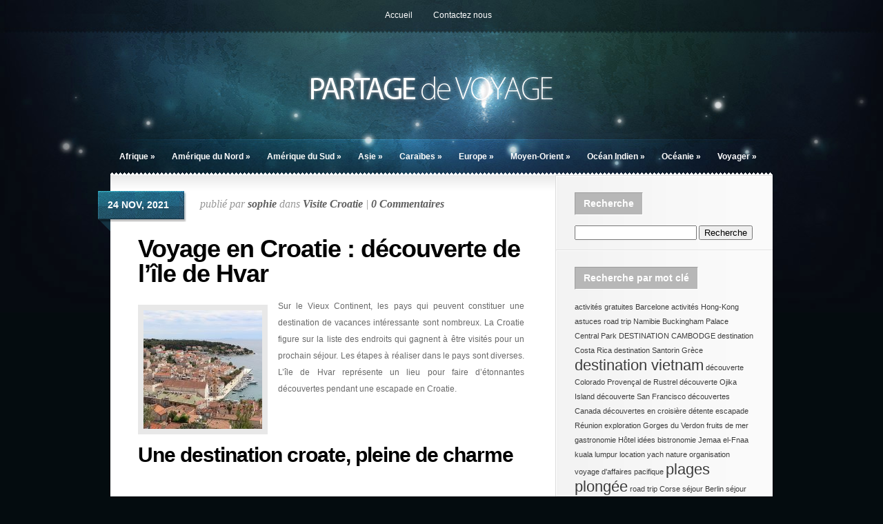

--- FILE ---
content_type: text/html; charset=UTF-8
request_url: http://www.partagedevoyages.com/europe/visite-croatie/voyage-croatie-decouverte-ile-hvar.html
body_size: 14046
content:
<!DOCTYPE html PUBLIC "-//W3C//DTD XHTML 1.0 Transitional//EN" "http://www.w3.org/TR/xhtml1/DTD/xhtml1-transitional.dtd">
<html xmlns="http://www.w3.org/1999/xhtml" lang="fr-FR">
<head profile="http://gmpg.org/xfn/11">
<meta http-equiv="Content-Type" content="text/html; charset=UTF-8" />

<link rel="stylesheet" href="http://www.partagedevoyages.com/wp-content/themes/Glow/style.css" type="text/css" media="screen" />
<!--[if lt IE 7]>
	<link rel="stylesheet" type="text/css" href="http://www.partagedevoyages.com/wp-content/themes/Glow/ie6style.css" />
	<script type="text/javascript" src="http://www.partagedevoyages.com/wp-content/themes/Glow/js/DD_belatedPNG_0.0.8a-min.js"></script>
	<script type="text/javascript">DD_belatedPNG.fix('#page-menu ul, ul#page-menu li li,#page-menu li li a:hover, ul#page-menu li.current_page_item li a:hover, #cats-menu ul, div#container-top, #featured-area .pics span.feat-overlay, #featured-area .pics div.excerpt, .new-post div.date, .mainpost-wrap div.date, div#footer, ul#cats-menu li li a, .bubble,.reply-container');</script>
	<script type="text/javascript">
		var clear="http://www.partagedevoyages.com/wp-content/themes/Glow/images/clear.gif"
	</script>
	<script type="text/javascript" src="http://www.partagedevoyages.com/wp-content/themes/Glow/js/unitpngfix.js"></script>
<![endif]-->
<!--[if IE 7]>
	<link rel="stylesheet" type="text/css" href="http://www.partagedevoyages.com/wp-content/themes/Glow/ie7style.css" />
<![endif]-->

<link rel="pingback" href="http://www.partagedevoyages.com/xmlrpc.php" />

<script type="text/javascript">
	document.documentElement.className = 'js';
</script>

<script>var et_site_url='http://www.partagedevoyages.com';var et_post_id='4337';function et_core_page_resource_fallback(a,b){"undefined"===typeof b&&(b=a.sheet.cssRules&&0===a.sheet.cssRules.length);b&&(a.onerror=null,a.onload=null,a.href?a.href=et_site_url+"/?et_core_page_resource="+a.id+et_post_id:a.src&&(a.src=et_site_url+"/?et_core_page_resource="+a.id+et_post_id))}
</script><meta name='robots' content='index, follow, max-snippet:-1, max-image-preview:large, max-video-preview:-1' />

	<!-- This site is optimized with the Yoast SEO plugin v24.0 - https://yoast.com/wordpress/plugins/seo/ -->
	<title>Croatie : que découvrir sur l&#039;île de Hvar lors des vacances ?</title>
	<meta name="description" content="Si vous prévoyez de partir en vacances prochainement pourquoi ne pas choisir la Croatie? Voici ce que vous pouvez découvrir sur l&#039;île de Hvar." />
	<link rel="canonical" href="http://www.partagedevoyages.com/europe/visite-croatie/voyage-croatie-decouverte-ile-hvar.html" />
	<meta property="og:locale" content="fr_FR" />
	<meta property="og:type" content="article" />
	<meta property="og:title" content="Croatie : que découvrir sur l&#039;île de Hvar lors des vacances ?" />
	<meta property="og:description" content="Si vous prévoyez de partir en vacances prochainement pourquoi ne pas choisir la Croatie? Voici ce que vous pouvez découvrir sur l&#039;île de Hvar." />
	<meta property="og:url" content="http://www.partagedevoyages.com/europe/visite-croatie/voyage-croatie-decouverte-ile-hvar.html" />
	<meta property="og:site_name" content="Partage de Voyages" />
	<meta property="article:published_time" content="2021-11-24T07:36:31+00:00" />
	<meta property="article:modified_time" content="2021-12-29T11:54:50+00:00" />
	<meta property="og:image" content="http://www.partagedevoyages.com/wp-content/uploads/sites/8/2021/12/Voyage-en-Croatie-decouverte-de-lile-de-Hvar.jpg" />
	<meta property="og:image:width" content="800" />
	<meta property="og:image:height" content="533" />
	<meta property="og:image:type" content="image/jpeg" />
	<meta name="author" content="sophie" />
	<meta name="twitter:card" content="summary_large_image" />
	<meta name="twitter:label1" content="Écrit par" />
	<meta name="twitter:data1" content="sophie" />
	<meta name="twitter:label2" content="Durée de lecture estimée" />
	<meta name="twitter:data2" content="3 minutes" />
	<script type="application/ld+json" class="yoast-schema-graph">{"@context":"https://schema.org","@graph":[{"@type":"WebPage","@id":"http://www.partagedevoyages.com/europe/visite-croatie/voyage-croatie-decouverte-ile-hvar.html","url":"http://www.partagedevoyages.com/europe/visite-croatie/voyage-croatie-decouverte-ile-hvar.html","name":"Croatie : que découvrir sur l'île de Hvar lors des vacances ?","isPartOf":{"@id":"http://www.partagedevoyages.com/#website"},"primaryImageOfPage":{"@id":"http://www.partagedevoyages.com/europe/visite-croatie/voyage-croatie-decouverte-ile-hvar.html#primaryimage"},"image":{"@id":"http://www.partagedevoyages.com/europe/visite-croatie/voyage-croatie-decouverte-ile-hvar.html#primaryimage"},"thumbnailUrl":"http://www.partagedevoyages.com/wp-content/uploads/sites/8/2021/12/Voyage-en-Croatie-decouverte-de-lile-de-Hvar.jpg","datePublished":"2021-11-24T07:36:31+00:00","dateModified":"2021-12-29T11:54:50+00:00","author":{"@id":"http://www.partagedevoyages.com/#/schema/person/54fb3e193ad9d3d41076e0b0c7f9606b"},"description":"Si vous prévoyez de partir en vacances prochainement pourquoi ne pas choisir la Croatie? Voici ce que vous pouvez découvrir sur l'île de Hvar.","breadcrumb":{"@id":"http://www.partagedevoyages.com/europe/visite-croatie/voyage-croatie-decouverte-ile-hvar.html#breadcrumb"},"inLanguage":"fr-FR","potentialAction":[{"@type":"ReadAction","target":["http://www.partagedevoyages.com/europe/visite-croatie/voyage-croatie-decouverte-ile-hvar.html"]}]},{"@type":"ImageObject","inLanguage":"fr-FR","@id":"http://www.partagedevoyages.com/europe/visite-croatie/voyage-croatie-decouverte-ile-hvar.html#primaryimage","url":"http://www.partagedevoyages.com/wp-content/uploads/sites/8/2021/12/Voyage-en-Croatie-decouverte-de-lile-de-Hvar.jpg","contentUrl":"http://www.partagedevoyages.com/wp-content/uploads/sites/8/2021/12/Voyage-en-Croatie-decouverte-de-lile-de-Hvar.jpg","width":800,"height":533,"caption":"Croatie"},{"@type":"BreadcrumbList","@id":"http://www.partagedevoyages.com/europe/visite-croatie/voyage-croatie-decouverte-ile-hvar.html#breadcrumb","itemListElement":[{"@type":"ListItem","position":1,"name":"Home","item":"http://www.partagedevoyages.com/"},{"@type":"ListItem","position":2,"name":"Voyage en Croatie : découverte de l&rsquo;île de Hvar"}]},{"@type":"WebSite","@id":"http://www.partagedevoyages.com/#website","url":"http://www.partagedevoyages.com/","name":"Partage de Voyages","description":"RIen ne vaut un voyage partagé","potentialAction":[{"@type":"SearchAction","target":{"@type":"EntryPoint","urlTemplate":"http://www.partagedevoyages.com/?s={search_term_string}"},"query-input":{"@type":"PropertyValueSpecification","valueRequired":true,"valueName":"search_term_string"}}],"inLanguage":"fr-FR"},{"@type":"Person","@id":"http://www.partagedevoyages.com/#/schema/person/54fb3e193ad9d3d41076e0b0c7f9606b","name":"sophie","image":{"@type":"ImageObject","inLanguage":"fr-FR","@id":"http://www.partagedevoyages.com/#/schema/person/image/","url":"http://2.gravatar.com/avatar/2a92e1c82c855214c045da74a29b2855?s=96&d=mm&r=g","contentUrl":"http://2.gravatar.com/avatar/2a92e1c82c855214c045da74a29b2855?s=96&d=mm&r=g","caption":"sophie"},"url":"http://www.partagedevoyages.com/author/sophie"}]}</script>
	<!-- / Yoast SEO plugin. -->


<link rel="alternate" type="application/rss+xml" title="Partage de Voyages &raquo; Flux" href="http://www.partagedevoyages.com/feed" />
		<!-- This site uses the Google Analytics by MonsterInsights plugin v9.2.2 - Using Analytics tracking - https://www.monsterinsights.com/ -->
		<!-- Remarque : MonsterInsights n’est actuellement pas configuré sur ce site. Le propriétaire doit authentifier son compte Google Analytics dans les réglages de MonsterInsights.  -->
					<!-- No tracking code set -->
				<!-- / Google Analytics by MonsterInsights -->
		<script type="text/javascript">
/* <![CDATA[ */
window._wpemojiSettings = {"baseUrl":"https:\/\/s.w.org\/images\/core\/emoji\/15.0.3\/72x72\/","ext":".png","svgUrl":"https:\/\/s.w.org\/images\/core\/emoji\/15.0.3\/svg\/","svgExt":".svg","source":{"concatemoji":"http:\/\/www.partagedevoyages.com\/wp-includes\/js\/wp-emoji-release.min.js?ver=6.6.4"}};
/*! This file is auto-generated */
!function(i,n){var o,s,e;function c(e){try{var t={supportTests:e,timestamp:(new Date).valueOf()};sessionStorage.setItem(o,JSON.stringify(t))}catch(e){}}function p(e,t,n){e.clearRect(0,0,e.canvas.width,e.canvas.height),e.fillText(t,0,0);var t=new Uint32Array(e.getImageData(0,0,e.canvas.width,e.canvas.height).data),r=(e.clearRect(0,0,e.canvas.width,e.canvas.height),e.fillText(n,0,0),new Uint32Array(e.getImageData(0,0,e.canvas.width,e.canvas.height).data));return t.every(function(e,t){return e===r[t]})}function u(e,t,n){switch(t){case"flag":return n(e,"\ud83c\udff3\ufe0f\u200d\u26a7\ufe0f","\ud83c\udff3\ufe0f\u200b\u26a7\ufe0f")?!1:!n(e,"\ud83c\uddfa\ud83c\uddf3","\ud83c\uddfa\u200b\ud83c\uddf3")&&!n(e,"\ud83c\udff4\udb40\udc67\udb40\udc62\udb40\udc65\udb40\udc6e\udb40\udc67\udb40\udc7f","\ud83c\udff4\u200b\udb40\udc67\u200b\udb40\udc62\u200b\udb40\udc65\u200b\udb40\udc6e\u200b\udb40\udc67\u200b\udb40\udc7f");case"emoji":return!n(e,"\ud83d\udc26\u200d\u2b1b","\ud83d\udc26\u200b\u2b1b")}return!1}function f(e,t,n){var r="undefined"!=typeof WorkerGlobalScope&&self instanceof WorkerGlobalScope?new OffscreenCanvas(300,150):i.createElement("canvas"),a=r.getContext("2d",{willReadFrequently:!0}),o=(a.textBaseline="top",a.font="600 32px Arial",{});return e.forEach(function(e){o[e]=t(a,e,n)}),o}function t(e){var t=i.createElement("script");t.src=e,t.defer=!0,i.head.appendChild(t)}"undefined"!=typeof Promise&&(o="wpEmojiSettingsSupports",s=["flag","emoji"],n.supports={everything:!0,everythingExceptFlag:!0},e=new Promise(function(e){i.addEventListener("DOMContentLoaded",e,{once:!0})}),new Promise(function(t){var n=function(){try{var e=JSON.parse(sessionStorage.getItem(o));if("object"==typeof e&&"number"==typeof e.timestamp&&(new Date).valueOf()<e.timestamp+604800&&"object"==typeof e.supportTests)return e.supportTests}catch(e){}return null}();if(!n){if("undefined"!=typeof Worker&&"undefined"!=typeof OffscreenCanvas&&"undefined"!=typeof URL&&URL.createObjectURL&&"undefined"!=typeof Blob)try{var e="postMessage("+f.toString()+"("+[JSON.stringify(s),u.toString(),p.toString()].join(",")+"));",r=new Blob([e],{type:"text/javascript"}),a=new Worker(URL.createObjectURL(r),{name:"wpTestEmojiSupports"});return void(a.onmessage=function(e){c(n=e.data),a.terminate(),t(n)})}catch(e){}c(n=f(s,u,p))}t(n)}).then(function(e){for(var t in e)n.supports[t]=e[t],n.supports.everything=n.supports.everything&&n.supports[t],"flag"!==t&&(n.supports.everythingExceptFlag=n.supports.everythingExceptFlag&&n.supports[t]);n.supports.everythingExceptFlag=n.supports.everythingExceptFlag&&!n.supports.flag,n.DOMReady=!1,n.readyCallback=function(){n.DOMReady=!0}}).then(function(){return e}).then(function(){var e;n.supports.everything||(n.readyCallback(),(e=n.source||{}).concatemoji?t(e.concatemoji):e.wpemoji&&e.twemoji&&(t(e.twemoji),t(e.wpemoji)))}))}((window,document),window._wpemojiSettings);
/* ]]> */
</script>
		<link rel="stylesheet" href="http://www.partagedevoyages.com/wp-content/themes/Glow/style-Blue.css" type="text/css" media="screen" />
	<meta content="Glow v.5.1.12" name="generator"/><style id='wp-emoji-styles-inline-css' type='text/css'>

	img.wp-smiley, img.emoji {
		display: inline !important;
		border: none !important;
		box-shadow: none !important;
		height: 1em !important;
		width: 1em !important;
		margin: 0 0.07em !important;
		vertical-align: -0.1em !important;
		background: none !important;
		padding: 0 !important;
	}
</style>
<link rel='stylesheet' id='wp-block-library-css' href='http://www.partagedevoyages.com/wp-includes/css/dist/block-library/style.min.css?ver=6.6.4' type='text/css' media='all' />
<style id='classic-theme-styles-inline-css' type='text/css'>
/*! This file is auto-generated */
.wp-block-button__link{color:#fff;background-color:#32373c;border-radius:9999px;box-shadow:none;text-decoration:none;padding:calc(.667em + 2px) calc(1.333em + 2px);font-size:1.125em}.wp-block-file__button{background:#32373c;color:#fff;text-decoration:none}
</style>
<style id='global-styles-inline-css' type='text/css'>
:root{--wp--preset--aspect-ratio--square: 1;--wp--preset--aspect-ratio--4-3: 4/3;--wp--preset--aspect-ratio--3-4: 3/4;--wp--preset--aspect-ratio--3-2: 3/2;--wp--preset--aspect-ratio--2-3: 2/3;--wp--preset--aspect-ratio--16-9: 16/9;--wp--preset--aspect-ratio--9-16: 9/16;--wp--preset--color--black: #000000;--wp--preset--color--cyan-bluish-gray: #abb8c3;--wp--preset--color--white: #ffffff;--wp--preset--color--pale-pink: #f78da7;--wp--preset--color--vivid-red: #cf2e2e;--wp--preset--color--luminous-vivid-orange: #ff6900;--wp--preset--color--luminous-vivid-amber: #fcb900;--wp--preset--color--light-green-cyan: #7bdcb5;--wp--preset--color--vivid-green-cyan: #00d084;--wp--preset--color--pale-cyan-blue: #8ed1fc;--wp--preset--color--vivid-cyan-blue: #0693e3;--wp--preset--color--vivid-purple: #9b51e0;--wp--preset--gradient--vivid-cyan-blue-to-vivid-purple: linear-gradient(135deg,rgba(6,147,227,1) 0%,rgb(155,81,224) 100%);--wp--preset--gradient--light-green-cyan-to-vivid-green-cyan: linear-gradient(135deg,rgb(122,220,180) 0%,rgb(0,208,130) 100%);--wp--preset--gradient--luminous-vivid-amber-to-luminous-vivid-orange: linear-gradient(135deg,rgba(252,185,0,1) 0%,rgba(255,105,0,1) 100%);--wp--preset--gradient--luminous-vivid-orange-to-vivid-red: linear-gradient(135deg,rgba(255,105,0,1) 0%,rgb(207,46,46) 100%);--wp--preset--gradient--very-light-gray-to-cyan-bluish-gray: linear-gradient(135deg,rgb(238,238,238) 0%,rgb(169,184,195) 100%);--wp--preset--gradient--cool-to-warm-spectrum: linear-gradient(135deg,rgb(74,234,220) 0%,rgb(151,120,209) 20%,rgb(207,42,186) 40%,rgb(238,44,130) 60%,rgb(251,105,98) 80%,rgb(254,248,76) 100%);--wp--preset--gradient--blush-light-purple: linear-gradient(135deg,rgb(255,206,236) 0%,rgb(152,150,240) 100%);--wp--preset--gradient--blush-bordeaux: linear-gradient(135deg,rgb(254,205,165) 0%,rgb(254,45,45) 50%,rgb(107,0,62) 100%);--wp--preset--gradient--luminous-dusk: linear-gradient(135deg,rgb(255,203,112) 0%,rgb(199,81,192) 50%,rgb(65,88,208) 100%);--wp--preset--gradient--pale-ocean: linear-gradient(135deg,rgb(255,245,203) 0%,rgb(182,227,212) 50%,rgb(51,167,181) 100%);--wp--preset--gradient--electric-grass: linear-gradient(135deg,rgb(202,248,128) 0%,rgb(113,206,126) 100%);--wp--preset--gradient--midnight: linear-gradient(135deg,rgb(2,3,129) 0%,rgb(40,116,252) 100%);--wp--preset--font-size--small: 13px;--wp--preset--font-size--medium: 20px;--wp--preset--font-size--large: 36px;--wp--preset--font-size--x-large: 42px;--wp--preset--spacing--20: 0.44rem;--wp--preset--spacing--30: 0.67rem;--wp--preset--spacing--40: 1rem;--wp--preset--spacing--50: 1.5rem;--wp--preset--spacing--60: 2.25rem;--wp--preset--spacing--70: 3.38rem;--wp--preset--spacing--80: 5.06rem;--wp--preset--shadow--natural: 6px 6px 9px rgba(0, 0, 0, 0.2);--wp--preset--shadow--deep: 12px 12px 50px rgba(0, 0, 0, 0.4);--wp--preset--shadow--sharp: 6px 6px 0px rgba(0, 0, 0, 0.2);--wp--preset--shadow--outlined: 6px 6px 0px -3px rgba(255, 255, 255, 1), 6px 6px rgba(0, 0, 0, 1);--wp--preset--shadow--crisp: 6px 6px 0px rgba(0, 0, 0, 1);}:where(.is-layout-flex){gap: 0.5em;}:where(.is-layout-grid){gap: 0.5em;}body .is-layout-flex{display: flex;}.is-layout-flex{flex-wrap: wrap;align-items: center;}.is-layout-flex > :is(*, div){margin: 0;}body .is-layout-grid{display: grid;}.is-layout-grid > :is(*, div){margin: 0;}:where(.wp-block-columns.is-layout-flex){gap: 2em;}:where(.wp-block-columns.is-layout-grid){gap: 2em;}:where(.wp-block-post-template.is-layout-flex){gap: 1.25em;}:where(.wp-block-post-template.is-layout-grid){gap: 1.25em;}.has-black-color{color: var(--wp--preset--color--black) !important;}.has-cyan-bluish-gray-color{color: var(--wp--preset--color--cyan-bluish-gray) !important;}.has-white-color{color: var(--wp--preset--color--white) !important;}.has-pale-pink-color{color: var(--wp--preset--color--pale-pink) !important;}.has-vivid-red-color{color: var(--wp--preset--color--vivid-red) !important;}.has-luminous-vivid-orange-color{color: var(--wp--preset--color--luminous-vivid-orange) !important;}.has-luminous-vivid-amber-color{color: var(--wp--preset--color--luminous-vivid-amber) !important;}.has-light-green-cyan-color{color: var(--wp--preset--color--light-green-cyan) !important;}.has-vivid-green-cyan-color{color: var(--wp--preset--color--vivid-green-cyan) !important;}.has-pale-cyan-blue-color{color: var(--wp--preset--color--pale-cyan-blue) !important;}.has-vivid-cyan-blue-color{color: var(--wp--preset--color--vivid-cyan-blue) !important;}.has-vivid-purple-color{color: var(--wp--preset--color--vivid-purple) !important;}.has-black-background-color{background-color: var(--wp--preset--color--black) !important;}.has-cyan-bluish-gray-background-color{background-color: var(--wp--preset--color--cyan-bluish-gray) !important;}.has-white-background-color{background-color: var(--wp--preset--color--white) !important;}.has-pale-pink-background-color{background-color: var(--wp--preset--color--pale-pink) !important;}.has-vivid-red-background-color{background-color: var(--wp--preset--color--vivid-red) !important;}.has-luminous-vivid-orange-background-color{background-color: var(--wp--preset--color--luminous-vivid-orange) !important;}.has-luminous-vivid-amber-background-color{background-color: var(--wp--preset--color--luminous-vivid-amber) !important;}.has-light-green-cyan-background-color{background-color: var(--wp--preset--color--light-green-cyan) !important;}.has-vivid-green-cyan-background-color{background-color: var(--wp--preset--color--vivid-green-cyan) !important;}.has-pale-cyan-blue-background-color{background-color: var(--wp--preset--color--pale-cyan-blue) !important;}.has-vivid-cyan-blue-background-color{background-color: var(--wp--preset--color--vivid-cyan-blue) !important;}.has-vivid-purple-background-color{background-color: var(--wp--preset--color--vivid-purple) !important;}.has-black-border-color{border-color: var(--wp--preset--color--black) !important;}.has-cyan-bluish-gray-border-color{border-color: var(--wp--preset--color--cyan-bluish-gray) !important;}.has-white-border-color{border-color: var(--wp--preset--color--white) !important;}.has-pale-pink-border-color{border-color: var(--wp--preset--color--pale-pink) !important;}.has-vivid-red-border-color{border-color: var(--wp--preset--color--vivid-red) !important;}.has-luminous-vivid-orange-border-color{border-color: var(--wp--preset--color--luminous-vivid-orange) !important;}.has-luminous-vivid-amber-border-color{border-color: var(--wp--preset--color--luminous-vivid-amber) !important;}.has-light-green-cyan-border-color{border-color: var(--wp--preset--color--light-green-cyan) !important;}.has-vivid-green-cyan-border-color{border-color: var(--wp--preset--color--vivid-green-cyan) !important;}.has-pale-cyan-blue-border-color{border-color: var(--wp--preset--color--pale-cyan-blue) !important;}.has-vivid-cyan-blue-border-color{border-color: var(--wp--preset--color--vivid-cyan-blue) !important;}.has-vivid-purple-border-color{border-color: var(--wp--preset--color--vivid-purple) !important;}.has-vivid-cyan-blue-to-vivid-purple-gradient-background{background: var(--wp--preset--gradient--vivid-cyan-blue-to-vivid-purple) !important;}.has-light-green-cyan-to-vivid-green-cyan-gradient-background{background: var(--wp--preset--gradient--light-green-cyan-to-vivid-green-cyan) !important;}.has-luminous-vivid-amber-to-luminous-vivid-orange-gradient-background{background: var(--wp--preset--gradient--luminous-vivid-amber-to-luminous-vivid-orange) !important;}.has-luminous-vivid-orange-to-vivid-red-gradient-background{background: var(--wp--preset--gradient--luminous-vivid-orange-to-vivid-red) !important;}.has-very-light-gray-to-cyan-bluish-gray-gradient-background{background: var(--wp--preset--gradient--very-light-gray-to-cyan-bluish-gray) !important;}.has-cool-to-warm-spectrum-gradient-background{background: var(--wp--preset--gradient--cool-to-warm-spectrum) !important;}.has-blush-light-purple-gradient-background{background: var(--wp--preset--gradient--blush-light-purple) !important;}.has-blush-bordeaux-gradient-background{background: var(--wp--preset--gradient--blush-bordeaux) !important;}.has-luminous-dusk-gradient-background{background: var(--wp--preset--gradient--luminous-dusk) !important;}.has-pale-ocean-gradient-background{background: var(--wp--preset--gradient--pale-ocean) !important;}.has-electric-grass-gradient-background{background: var(--wp--preset--gradient--electric-grass) !important;}.has-midnight-gradient-background{background: var(--wp--preset--gradient--midnight) !important;}.has-small-font-size{font-size: var(--wp--preset--font-size--small) !important;}.has-medium-font-size{font-size: var(--wp--preset--font-size--medium) !important;}.has-large-font-size{font-size: var(--wp--preset--font-size--large) !important;}.has-x-large-font-size{font-size: var(--wp--preset--font-size--x-large) !important;}
:where(.wp-block-post-template.is-layout-flex){gap: 1.25em;}:where(.wp-block-post-template.is-layout-grid){gap: 1.25em;}
:where(.wp-block-columns.is-layout-flex){gap: 2em;}:where(.wp-block-columns.is-layout-grid){gap: 2em;}
:root :where(.wp-block-pullquote){font-size: 1.5em;line-height: 1.6;}
</style>
<link rel='stylesheet' id='et-shortcodes-css-css' href='http://www.partagedevoyages.com/wp-content/themes/Glow/epanel/shortcodes/css/shortcodes-legacy.css?ver=5.1.12' type='text/css' media='all' />
<link rel='stylesheet' id='magnific_popup-css' href='http://www.partagedevoyages.com/wp-content/themes/Glow/includes/page_templates/js/magnific_popup/magnific_popup.css?ver=1.3.4' type='text/css' media='screen' />
<link rel='stylesheet' id='et_page_templates-css' href='http://www.partagedevoyages.com/wp-content/themes/Glow/includes/page_templates/page_templates.css?ver=1.8' type='text/css' media='screen' />
<script type="text/javascript" src="http://www.partagedevoyages.com/wp-includes/js/jquery/jquery.min.js?ver=3.7.1" id="jquery-core-js"></script>
<script type="text/javascript" src="http://www.partagedevoyages.com/wp-includes/js/jquery/jquery-migrate.min.js?ver=3.4.1" id="jquery-migrate-js"></script>
<link rel="https://api.w.org/" href="http://www.partagedevoyages.com/wp-json/" /><link rel="alternate" title="JSON" type="application/json" href="http://www.partagedevoyages.com/wp-json/wp/v2/posts/4337" /><link rel="EditURI" type="application/rsd+xml" title="RSD" href="http://www.partagedevoyages.com/xmlrpc.php?rsd" />
<meta name="generator" content="WordPress 6.6.4" />
<link rel='shortlink' href='http://www.partagedevoyages.com/?p=4337' />
<link rel="alternate" title="oEmbed (JSON)" type="application/json+oembed" href="http://www.partagedevoyages.com/wp-json/oembed/1.0/embed?url=http%3A%2F%2Fwww.partagedevoyages.com%2Feurope%2Fvisite-croatie%2Fvoyage-croatie-decouverte-ile-hvar.html" />
<link rel="alternate" title="oEmbed (XML)" type="text/xml+oembed" href="http://www.partagedevoyages.com/wp-json/oembed/1.0/embed?url=http%3A%2F%2Fwww.partagedevoyages.com%2Feurope%2Fvisite-croatie%2Fvoyage-croatie-decouverte-ile-hvar.html&#038;format=xml" />
<link rel="alternate nofollow" type="application/rss+xml" title="Partage de Voyages &raquo; Voyage en Croatie : découverte de l&rsquo;île de Hvar Flux des commentaires" href="http://www.partagedevoyages.com/europe/visite-croatie/voyage-croatie-decouverte-ile-hvar.html/feed" />
<link rel="shortcut icon" href="http://www.partagedevoyages.com/wp-content/uploads/sites/8/2016/04/favicon-partage-de-voyage-16x16.jpg" />	<style type="text/css">
		#et_pt_portfolio_gallery { margin-left: -15px; }
		.et_pt_portfolio_item { margin-left: 15px; }
		.et_portfolio_small { margin-left: -40px !important; }
		.et_portfolio_small .et_pt_portfolio_item { margin-left: 31px !important; }
		.et_portfolio_large { margin-left: -27px !important; }
		.et_portfolio_large .et_pt_portfolio_item { margin-left: 9px !important; }
	</style>
<link rel="stylesheet" id="et--customizer-global-cached-inline-styles" href="http://www.partagedevoyages.com/wp-content/cache/et/1/8/global/et--customizer-global-17670274006389.min.css" onerror="et_core_page_resource_fallback(this, true)" onload="et_core_page_resource_fallback(this)" />
</head>
<body  class="post-template-default single single-post postid-4337 single-format-standard et_includes_sidebar">
	<div id="header">
		<div class="container">
			<!-- Page Menu -->

			<ul id="page-menu" class="nav superfish"><li id="menu-item-86" class="menu-item menu-item-type-custom menu-item-object-custom menu-item-home menu-item-86"><a href="http://www.partagedevoyages.com/">Accueil</a></li>
<li id="menu-item-85" class="menu-item menu-item-type-post_type menu-item-object-page menu-item-85"><a href="http://www.partagedevoyages.com/contactez-nous">Contactez nous</a></li>
</ul>
			<div class="clear"></div>

			<!-- Logo -->
			<a href="http://www.partagedevoyages.com/">				<img src="http://www.partagedevoyages.com/wp-content/uploads/sites/8/2016/04/logo-partage-de-voyage.png" alt="Partage de Voyages" id="logo" class="unitPng"/></a>

			<div class="clear"></div>

			<!-- Categories Menu -->
			<ul id="cats-menu" class="nav superfish"><li id="menu-item-18" class="menu-item menu-item-type-taxonomy menu-item-object-category menu-item-has-children menu-item-18"><a href="http://www.partagedevoyages.com/afrique">Afrique</a>
<ul class="sub-menu">
	<li id="menu-item-19" class="menu-item menu-item-type-taxonomy menu-item-object-category menu-item-19"><a href="http://www.partagedevoyages.com/afrique/visite-afrique-du-sud">Afrique du Sud</a></li>
	<li id="menu-item-20" class="menu-item menu-item-type-taxonomy menu-item-object-category menu-item-20"><a href="http://www.partagedevoyages.com/afrique/visite-madagascar">Madagascar</a></li>
	<li id="menu-item-21" class="menu-item menu-item-type-taxonomy menu-item-object-category menu-item-21"><a href="http://www.partagedevoyages.com/afrique/visite-mali">Mali</a></li>
	<li id="menu-item-22" class="menu-item menu-item-type-taxonomy menu-item-object-category menu-item-22"><a href="http://www.partagedevoyages.com/afrique/visite-maroc">Maroc</a></li>
	<li id="menu-item-81" class="menu-item menu-item-type-taxonomy menu-item-object-category menu-item-81"><a href="http://www.partagedevoyages.com/afrique/visite-senegal">Sénégal</a></li>
	<li id="menu-item-82" class="menu-item menu-item-type-taxonomy menu-item-object-category menu-item-82"><a href="http://www.partagedevoyages.com/afrique/visite-tunisie">Tunisie</a></li>
</ul>
</li>
<li id="menu-item-23" class="menu-item menu-item-type-taxonomy menu-item-object-category menu-item-has-children menu-item-23"><a href="http://www.partagedevoyages.com/amerique-du-nord">Amérique du Nord</a>
<ul class="sub-menu">
	<li id="menu-item-24" class="menu-item menu-item-type-taxonomy menu-item-object-category menu-item-24"><a href="http://www.partagedevoyages.com/amerique-du-nord/visite-canada">Canada</a></li>
	<li id="menu-item-25" class="menu-item menu-item-type-taxonomy menu-item-object-category menu-item-25"><a href="http://www.partagedevoyages.com/amerique-du-nord/visite-etats-unis">Etats-Unis</a></li>
	<li id="menu-item-26" class="menu-item menu-item-type-taxonomy menu-item-object-category menu-item-26"><a href="http://www.partagedevoyages.com/amerique-du-nord/visite-mexique">Mexique</a></li>
</ul>
</li>
<li id="menu-item-27" class="menu-item menu-item-type-taxonomy menu-item-object-category menu-item-has-children menu-item-27"><a href="http://www.partagedevoyages.com/amerique-du-sud">Amérique du Sud</a>
<ul class="sub-menu">
	<li id="menu-item-28" class="menu-item menu-item-type-taxonomy menu-item-object-category menu-item-28"><a href="http://www.partagedevoyages.com/amerique-du-sud/visite-argentine">Argentine</a></li>
	<li id="menu-item-29" class="menu-item menu-item-type-taxonomy menu-item-object-category menu-item-29"><a href="http://www.partagedevoyages.com/amerique-du-sud/visite-bresil">Brésil</a></li>
	<li id="menu-item-30" class="menu-item menu-item-type-taxonomy menu-item-object-category menu-item-30"><a href="http://www.partagedevoyages.com/amerique-du-sud/visite-chili">Chili</a></li>
	<li id="menu-item-31" class="menu-item menu-item-type-taxonomy menu-item-object-category menu-item-31"><a href="http://www.partagedevoyages.com/amerique-du-sud/visite-costa-rica">Costa Rica</a></li>
</ul>
</li>
<li id="menu-item-32" class="menu-item menu-item-type-taxonomy menu-item-object-category menu-item-has-children menu-item-32"><a href="http://www.partagedevoyages.com/asie">Asie</a>
<ul class="sub-menu">
	<li id="menu-item-33" class="menu-item menu-item-type-taxonomy menu-item-object-category menu-item-33"><a href="http://www.partagedevoyages.com/asie/visite-birmanie">Birmanie</a></li>
	<li id="menu-item-34" class="menu-item menu-item-type-taxonomy menu-item-object-category menu-item-34"><a href="http://www.partagedevoyages.com/asie/visite-cambodge">Cambodge</a></li>
	<li id="menu-item-35" class="menu-item menu-item-type-taxonomy menu-item-object-category menu-item-35"><a href="http://www.partagedevoyages.com/asie/visite-chine">Chine</a></li>
	<li id="menu-item-36" class="menu-item menu-item-type-taxonomy menu-item-object-category menu-item-36"><a href="http://www.partagedevoyages.com/asie/visite-coree">Corée</a></li>
	<li id="menu-item-37" class="menu-item menu-item-type-taxonomy menu-item-object-category menu-item-37"><a href="http://www.partagedevoyages.com/asie/visite-inde">Inde</a></li>
	<li id="menu-item-38" class="menu-item menu-item-type-taxonomy menu-item-object-category menu-item-38"><a href="http://www.partagedevoyages.com/asie/visite-indonesie">Indonésie</a></li>
	<li id="menu-item-39" class="menu-item menu-item-type-taxonomy menu-item-object-category menu-item-39"><a href="http://www.partagedevoyages.com/asie/visite-japon">Japon</a></li>
	<li id="menu-item-40" class="menu-item menu-item-type-taxonomy menu-item-object-category menu-item-40"><a href="http://www.partagedevoyages.com/asie/visite-malaisie">Malaisie</a></li>
	<li id="menu-item-41" class="menu-item menu-item-type-taxonomy menu-item-object-category menu-item-41"><a href="http://www.partagedevoyages.com/asie/visite-mongolie">Mongolie</a></li>
	<li id="menu-item-77" class="menu-item menu-item-type-taxonomy menu-item-object-category menu-item-77"><a href="http://www.partagedevoyages.com/asie/visite-nepal">Népal</a></li>
	<li id="menu-item-78" class="menu-item menu-item-type-taxonomy menu-item-object-category menu-item-78"><a href="http://www.partagedevoyages.com/asie/visite-philippines">Philippines</a></li>
	<li id="menu-item-79" class="menu-item menu-item-type-taxonomy menu-item-object-category menu-item-79"><a href="http://www.partagedevoyages.com/asie/visite-thailande">Thaïlande</a></li>
	<li id="menu-item-80" class="menu-item menu-item-type-taxonomy menu-item-object-category menu-item-80"><a href="http://www.partagedevoyages.com/asie/visite-vietnam">Vietnam</a></li>
</ul>
</li>
<li id="menu-item-42" class="menu-item menu-item-type-taxonomy menu-item-object-category menu-item-has-children menu-item-42"><a href="http://www.partagedevoyages.com/caraibes">Caraïbes</a>
<ul class="sub-menu">
	<li id="menu-item-43" class="menu-item menu-item-type-taxonomy menu-item-object-category menu-item-43"><a href="http://www.partagedevoyages.com/caraibes/visite-bahamas">Bahamas</a></li>
	<li id="menu-item-44" class="menu-item menu-item-type-taxonomy menu-item-object-category menu-item-44"><a href="http://www.partagedevoyages.com/caraibes/visite-cuba">Cuba</a></li>
	<li id="menu-item-45" class="menu-item menu-item-type-taxonomy menu-item-object-category menu-item-45"><a href="http://www.partagedevoyages.com/caraibes/visite-guadeloupe">Guadeloupe</a></li>
	<li id="menu-item-46" class="menu-item menu-item-type-taxonomy menu-item-object-category menu-item-46"><a href="http://www.partagedevoyages.com/caraibes/visite-martinique">Martinique</a></li>
</ul>
</li>
<li id="menu-item-47" class="menu-item menu-item-type-taxonomy menu-item-object-category current-post-ancestor menu-item-has-children menu-item-47"><a href="http://www.partagedevoyages.com/europe">Europe</a>
<ul class="sub-menu">
	<li id="menu-item-48" class="menu-item menu-item-type-taxonomy menu-item-object-category menu-item-48"><a href="http://www.partagedevoyages.com/europe/visite-allemagne">Allemagne</a></li>
	<li id="menu-item-49" class="menu-item menu-item-type-taxonomy menu-item-object-category menu-item-49"><a href="http://www.partagedevoyages.com/europe/visite-espagne">Espagne</a></li>
	<li id="menu-item-50" class="menu-item menu-item-type-taxonomy menu-item-object-category menu-item-50"><a href="http://www.partagedevoyages.com/europe/visite-france">France</a></li>
	<li id="menu-item-51" class="menu-item menu-item-type-taxonomy menu-item-object-category menu-item-51"><a href="http://www.partagedevoyages.com/europe/visite-grande-bretagne">Grande-Bretagne</a></li>
	<li id="menu-item-52" class="menu-item menu-item-type-taxonomy menu-item-object-category menu-item-52"><a href="http://www.partagedevoyages.com/europe/visite-grece">Grèce</a></li>
	<li id="menu-item-83" class="menu-item menu-item-type-taxonomy menu-item-object-category menu-item-83"><a href="http://www.partagedevoyages.com/europe/visite-suede">Suède</a></li>
	<li id="menu-item-84" class="menu-item menu-item-type-taxonomy menu-item-object-category menu-item-84"><a href="http://www.partagedevoyages.com/europe/visite-suisse">Suisse</a></li>
</ul>
</li>
<li id="menu-item-53" class="menu-item menu-item-type-taxonomy menu-item-object-category menu-item-has-children menu-item-53"><a href="http://www.partagedevoyages.com/moyen-orient">Moyen-Orient</a>
<ul class="sub-menu">
	<li id="menu-item-54" class="menu-item menu-item-type-taxonomy menu-item-object-category menu-item-54"><a href="http://www.partagedevoyages.com/moyen-orient/visite-emirats-arabes-unis">Emirats Arabes Unis</a></li>
	<li id="menu-item-55" class="menu-item menu-item-type-taxonomy menu-item-object-category menu-item-55"><a href="http://www.partagedevoyages.com/moyen-orient/visite-jordanie">Jordanie</a></li>
</ul>
</li>
<li id="menu-item-68" class="menu-item menu-item-type-taxonomy menu-item-object-category menu-item-has-children menu-item-68"><a href="http://www.partagedevoyages.com/ocean-indien">Océan Indien</a>
<ul class="sub-menu">
	<li id="menu-item-65" class="menu-item menu-item-type-taxonomy menu-item-object-category menu-item-65"><a href="http://www.partagedevoyages.com/ocean-indien/visite-la-reunion">La Réunion</a></li>
	<li id="menu-item-66" class="menu-item menu-item-type-taxonomy menu-item-object-category menu-item-66"><a href="http://www.partagedevoyages.com/ocean-indien/visite-maldives">Maldives</a></li>
	<li id="menu-item-67" class="menu-item menu-item-type-taxonomy menu-item-object-category menu-item-67"><a href="http://www.partagedevoyages.com/ocean-indien/visite-maurice">Maurice</a></li>
	<li id="menu-item-69" class="menu-item menu-item-type-taxonomy menu-item-object-category menu-item-69"><a href="http://www.partagedevoyages.com/ocean-indien/visite-seychelles">Seychelles</a></li>
</ul>
</li>
<li id="menu-item-70" class="menu-item menu-item-type-taxonomy menu-item-object-category menu-item-has-children menu-item-70"><a href="http://www.partagedevoyages.com/oceanie">Océanie</a>
<ul class="sub-menu">
	<li id="menu-item-64" class="menu-item menu-item-type-taxonomy menu-item-object-category menu-item-64"><a href="http://www.partagedevoyages.com/oceanie/visite-australie">Australie</a></li>
	<li id="menu-item-71" class="menu-item menu-item-type-taxonomy menu-item-object-category menu-item-71"><a href="http://www.partagedevoyages.com/oceanie/visite-nouvelle-caledonie">Nouvelle Calédonie</a></li>
	<li id="menu-item-72" class="menu-item menu-item-type-taxonomy menu-item-object-category menu-item-72"><a href="http://www.partagedevoyages.com/oceanie/visite-nouvelle-zelande">Nouvelle Zélande</a></li>
	<li id="menu-item-73" class="menu-item menu-item-type-taxonomy menu-item-object-category menu-item-73"><a href="http://www.partagedevoyages.com/oceanie/visite-polynesie-francaise">Polynésie Française</a></li>
</ul>
</li>
<li id="menu-item-74" class="menu-item menu-item-type-taxonomy menu-item-object-category menu-item-has-children menu-item-74"><a href="http://www.partagedevoyages.com/voyager">Voyager</a>
<ul class="sub-menu">
	<li id="menu-item-56" class="menu-item menu-item-type-taxonomy menu-item-object-category menu-item-56"><a href="http://www.partagedevoyages.com/voyager/visite-agence-de-voyage">agence de voyage</a></li>
	<li id="menu-item-57" class="menu-item menu-item-type-taxonomy menu-item-object-category menu-item-57"><a href="http://www.partagedevoyages.com/voyager/visite-bien-etre">bien-être</a></li>
	<li id="menu-item-58" class="menu-item menu-item-type-taxonomy menu-item-object-category menu-item-58"><a href="http://www.partagedevoyages.com/voyager/visite-blog">blog</a></li>
	<li id="menu-item-59" class="menu-item menu-item-type-taxonomy menu-item-object-category menu-item-59"><a href="http://www.partagedevoyages.com/voyager/visite-boutique">boutique</a></li>
	<li id="menu-item-62" class="menu-item menu-item-type-taxonomy menu-item-object-category menu-item-62"><a href="http://www.partagedevoyages.com/voyager/visite-gastronomie">gastronomie</a></li>
	<li id="menu-item-60" class="menu-item menu-item-type-taxonomy menu-item-object-category menu-item-60"><a href="http://www.partagedevoyages.com/voyager/visite-croisieres">croisières</a></li>
	<li id="menu-item-61" class="menu-item menu-item-type-taxonomy menu-item-object-category menu-item-61"><a href="http://www.partagedevoyages.com/voyager/visite-ecotourisme">écotourisme</a></li>
	<li id="menu-item-63" class="menu-item menu-item-type-taxonomy menu-item-object-category menu-item-63"><a href="http://www.partagedevoyages.com/voyager/visite-hotels-et-herbergements">hôtels et hébergements</a></li>
	<li id="menu-item-75" class="menu-item menu-item-type-taxonomy menu-item-object-category menu-item-75"><a href="http://www.partagedevoyages.com/voyager/visite-ski">ski</a></li>
	<li id="menu-item-76" class="menu-item menu-item-type-taxonomy menu-item-object-category menu-item-76"><a href="http://www.partagedevoyages.com/voyager/visite-tours-de-luxe">tours de luxe</a></li>
</ul>
</li>
</ul>
		</div> <!-- end container -->
	</div> <!-- end header -->

	<div id="content">
		<div id="container-top"></div>
		<div class="container">
<div id="main-area-wrap">
	<div id="wrapper">
		<div id="main">
			<div class="post">

				
									<div class="new-post">
						
	 		<div class="date">
			<div class="main">
				<div class="rightside">
					<span>24 Nov, 2021</span>
				</div>
			</div>
		</div> <!-- end date -->
	
			<p class="info">publié  par <a href="http://www.partagedevoyages.com/author/sophie" title="Articles par sophie" rel="author">sophie</a> dans <a href="http://www.partagedevoyages.com/europe/visite-croatie" rel="category tag">Visite Croatie</a> | <a href="http://www.partagedevoyages.com/europe/visite-croatie/voyage-croatie-decouverte-ile-hvar.html#respond">0 Commentaires</a></p>
	
						<h1>Voyage en Croatie : découverte de l&rsquo;île de Hvar</h1>
						<div id="post-content">

							
								
																	<img src="http://www.partagedevoyages.com/wp-content/uploads/sites/8/2021/12/Voyage-en-Croatie-decouverte-de-lile-de-Hvar-172x172.jpg" class='thumbnail alignleft'  alt='Voyage en Croatie : découverte de l&rsquo;île de Hvar' width='172' height='172' />															<p style="text-align: justify">Sur le Vieux Continent, les pays qui peuvent constituer une destination de vacances intéressante sont nombreux. La Croatie figure sur la liste des endroits qui gagnent à être visités pour un prochain séjour. Les étapes à réaliser dans le pays sont diverses. L&rsquo;île de Hvar représente un lieu pour faire d&rsquo;étonnantes découvertes pendant une escapade en Croatie.</p>
<p><span id="more-4337"></span></p>
<h2>Une destination croate, pleine de charme</h2>
<p style="text-align: center"><iframe title="Croatie. Que faire à Split?" width="500" height="281" src="https://www.youtube.com/embed/T3wiY_s89cI?feature=oembed" frameborder="0" allow="accelerometer; autoplay; clipboard-write; encrypted-media; gyroscope; picture-in-picture; web-share" referrerpolicy="strict-origin-when-cross-origin" allowfullscreen></iframe></p>
<p style="text-align: justify">Baignant dans la mer Adriatique, l&rsquo;île de Hvar représente une des destinations les plus à privilégier pour un <a href="http://www.partagedevoyages.com/europe/croatie-pays-a-decouvrir.html" target="_blank" rel="noopener"><b>séjour en Croatie</b></a>. C&rsquo;est une station balnéaire qui est très appréciée durant la période estivale. Les incontournables dans l&rsquo;île sont ainsi nombreux. Il est en effet indéniable que Hvar est un endroit plein de charme où les trésors à découvrir n&rsquo;attendent que les visiteurs pour se dévoiler. C&rsquo;est pratiquement une île de toute beauté et riche en attractions. Pour s&rsquo;y rendre, il est nécessaire de rejoindre l&rsquo;une des villes telles que Split ou Drvenik. Cela est indispensable, peu importe le moyen de transport choisi.</p>
<p style="text-align: justify">Par ailleurs, depuis ces emplacements, les vacanciers devront ensuite emprunter un ferry. Deux ferrys font le trajet jusqu&rsquo;à Hvar. D&rsquo;une part, il y a le ferry qui relie Split à Stari Grad. Le trajet en question dure environ 105 minutes. D&rsquo;autre part, on a le ferry qui fait la liaison entre Drvenik et Sucuraj, avec un voyage de 25 minutes. Le choix entre les deux ferrys pourra alors se faire en fonction de la destination sélectionnée sur l&rsquo;île de Hvar, mais aussi de la durée du trajet. Les deux moyens de transport prennent en charge les automobiles.</p>
<h2>Des plages d&rsquo;une beauté époustouflante en Croatie</h2>
<p><img fetchpriority="high" decoding="async" class="aligncenter size-full wp-image-4340" src="http://www.partagedevoyages.com/wp-content/uploads/sites/8/2021/12/Voyage-en-Croatie-decouverte-de-lile-de-Hvar-2-e1638775557334.jpg" alt="Croatie" width="560" height="373" /></p>
<p style="text-align: center">Plages de Vrboska</p>
<p style="text-align: justify">Les plages font aussi partie des endroits les plus incontournables pour une escapade sur l&rsquo;île de Hvar. Les voyageurs en visite sur l&rsquo;île croate auront alors tout intérêt à ne surtout pas manquer l&rsquo;occasion de passer des journées de détente et d&rsquo;amusement. Sur la liste des étendues de sable qu&rsquo;il serait dommage de rater sur l&rsquo;île de Hvar, il y a :</p>
<ul>
<li><strong>Les plages de Jesla</strong> : dans la ville de Jesla, il est recommandé de visiter Mina et Grebišće.</li>
<li><strong>Plages de Vrboska</strong> : cette colonie de la côte nord de l&rsquo;île abrite des plages charmantes comme Soline et la baie de Maslinica.</li>
<li><strong>Les plages de Stari Grad</strong> : la ville de Stari Grad propose notamment aux vacanciers les plages de Banj, mais aussi la baie de Maslinica pour leur séjour dans Hvar.</li>
<li><strong>Les plages de la ville de Hvar</strong> : dans les alentours de la ville de Hvar, les voyageurs trouveront également de superbes étendues de plage telles que Milna, Mekicevica, Dubovica, et aussi Zaraće, Steva Nedjelja, Pišćena et Jagodna.</li>
</ul>
<h2>Une vie nocturne dynamique</h2>
<p><img decoding="async" class="aligncenter size-full wp-image-4341" src="http://www.partagedevoyages.com/wp-content/uploads/sites/8/2021/12/Voyage-en-Croatie-decouverte-de-lile-de-Hvar-3-e1638776030722.jpg" alt="Croatie" width="560" height="412" /></p>
<p style="text-align: justify">L&rsquo;île de Hvar est aussi réputée pour être la <a href="http://www.partagedevoyages.com/europe/visite-croatie/sejour-croatie-partir-decouverte-dubrovnik.html" target="_blank" rel="noopener"><b>destination la plus à privilégier</b></a> pour les amateurs de sorties nocturnes. Ceux et celles qui aiment s&rsquo;amuser à la tombée de la nuit jusqu&rsquo;au petit matin passeront certainement des moments passionnants sur l&rsquo;île pour leur séjour en Croatie. En été, les jeunes pourront profiter de diverses animations dans les différents lieux dédiés à l&rsquo;amusement sur l&rsquo;île de Hvar. Cette dernière est en effet très célèbre pour avoir abrité des boîtes de nuit qui promettent des soirées d&rsquo;exception.</p>
<div class='yarpp yarpp-related yarpp-related-website yarpp-template-list'>
<!-- YARPP List -->
<h3>ARTICLES SIMILAIRES :</h3><ol>
<li><a href="http://www.partagedevoyages.com/europe/visite-croatie/sejour-croatie-partir-decouverte-dubrovnik.html" rel="bookmark" title="Séjour en Croatie : partir à la découverte de Dubrovnik">Séjour en Croatie : partir à la découverte de Dubrovnik</a></li>
<li><a href="http://www.partagedevoyages.com/europe/croatie-pays-a-decouvrir.html" rel="bookmark" title="La Croatie, un pays à découvrir absolument">La Croatie, un pays à découvrir absolument</a></li>
<li><a href="http://www.partagedevoyages.com/asie/visite-thailande/koh-tao-a-la-decouverte-de-lile-de-la-tortue.html" rel="bookmark" title="Voyage à Koh Tao, à la découverte de l’île de la tortue">Voyage à Koh Tao, à la découverte de l’île de la tortue</a></li>
<li><a href="http://www.partagedevoyages.com/afrique/visite-egypte/voyage-egypte-decouverte-pyramides-gizeh.html" rel="bookmark" title="Voyage en Égypte: partir à la découverte des pyramides de Gizeh">Voyage en Égypte: partir à la découverte des pyramides de Gizeh</a></li>
</ol>
</div>
														
						</div> <!-- end #post-content -->
					</div> <!-- end new-post -->

										
					<!-- You can start editing here. -->

	<div id="comment-section" class="nocomments">
					<!-- If comments are open, but there are no comments. -->
				<div id="respond" class="comment-respond">
		<h3 id="reply-title" class="comment-reply-title"><span>Laisser une réponse</span> <small><a rel="nofollow" id="cancel-comment-reply-link" href="/europe/visite-croatie/voyage-croatie-decouverte-ile-hvar.html#respond" style="display:none;">Annuler la réponse</a></small></h3><form action="http://www.partagedevoyages.com/wp-comments-post.php" method="post" id="commentform" class="comment-form"><p class="comment-notes"><span id="email-notes">Votre adresse e-mail ne sera pas publiée.</span> <span class="required-field-message">Les champs obligatoires sont indiqués avec <span class="required">*</span></span></p><p class="comment-form-comment"><label for="comment">Commentaire <span class="required">*</span></label> <textarea id="comment" name="comment" cols="45" rows="8" maxlength="65525" required="required"></textarea></p><p class="comment-form-author"><label for="author">Nom <span class="required">*</span></label> <input id="author" name="author" type="text" value="" size="30" maxlength="245" autocomplete="name" required="required" /></p>
<p class="comment-form-email"><label for="email">E-mail <span class="required">*</span></label> <input id="email" name="email" type="text" value="" size="30" maxlength="100" aria-describedby="email-notes" autocomplete="email" required="required" /></p>
<p class="comment-form-url"><label for="url">Site web</label> <input id="url" name="url" type="text" value="" size="30" maxlength="200" autocomplete="url" /></p>
<p class="comment-form-cookies-consent"><input id="wp-comment-cookies-consent" name="wp-comment-cookies-consent" type="checkbox" value="yes" /> <label for="wp-comment-cookies-consent">Enregistrer mon nom, mon e-mail et mon site dans le navigateur pour mon prochain commentaire.</label></p>
<p class="form-submit"><input name="submit" type="submit" id="submit" class="submit" value="Soumettre commentaire" /> <input type='hidden' name='comment_post_ID' value='4337' id='comment_post_ID' />
<input type='hidden' name='comment_parent' id='comment_parent' value='0' />
</p><p style="display: none;"><input type="hidden" id="akismet_comment_nonce" name="akismet_comment_nonce" value="f1837aa5e9" /></p><p style="display: none !important;" class="akismet-fields-container" data-prefix="ak_"><label>&#916;<textarea name="ak_hp_textarea" cols="45" rows="8" maxlength="100"></textarea></label><input type="hidden" id="ak_js_1" name="ak_js" value="63"/><script>document.getElementById( "ak_js_1" ).setAttribute( "value", ( new Date() ).getTime() );</script></p></form>	</div><!-- #respond -->
	</div> <!-- end comment-section -->
				
							</div> <!-- end post -->
		</div> <!-- end main -->

<div id="sidebar">
	<div class="sidebar-block"><h3 class="sidebar-title">Recherche</h3><form method="get" id="searchform" action="http://www.partagedevoyages.com//">
    <div>
        <input type="text" value="" name="s" id="s" />
        <input type="submit" id="searchsubmit" value="Recherche" />
    </div>
</form></div> <!-- end sidebar block --><div class="sidebar-block"><h3 class="sidebar-title">Recherche par mot clé</h3><div class="tagcloud"><a href="http://www.partagedevoyages.com/tag/activites-gratuites-barcelone" class="tag-cloud-link tag-link-115 tag-link-position-1" style="font-size: 8pt;" aria-label="activités gratuites Barcelone (1 élément)">activités gratuites Barcelone</a>
<a href="http://www.partagedevoyages.com/tag/activites-hong-kong" class="tag-cloud-link tag-link-138 tag-link-position-2" style="font-size: 8pt;" aria-label="activités Hong-Kong (1 élément)">activités Hong-Kong</a>
<a href="http://www.partagedevoyages.com/tag/astuces-road-trip-namibie" class="tag-cloud-link tag-link-130 tag-link-position-3" style="font-size: 8pt;" aria-label="astuces road trip Namibie (1 élément)">astuces road trip Namibie</a>
<a href="http://www.partagedevoyages.com/tag/buckingham-palace" class="tag-cloud-link tag-link-87 tag-link-position-4" style="font-size: 8pt;" aria-label="Buckingham Palace (1 élément)">Buckingham Palace</a>
<a href="http://www.partagedevoyages.com/tag/central-park" class="tag-cloud-link tag-link-89 tag-link-position-5" style="font-size: 8pt;" aria-label="Central Park (1 élément)">Central Park</a>
<a href="http://www.partagedevoyages.com/tag/destination-cambodge" class="tag-cloud-link tag-link-85 tag-link-position-6" style="font-size: 8pt;" aria-label="DESTINATION CAMBODGE (1 élément)">DESTINATION CAMBODGE</a>
<a href="http://www.partagedevoyages.com/tag/destination-costa-rica" class="tag-cloud-link tag-link-106 tag-link-position-7" style="font-size: 8pt;" aria-label="destination Costa Rica (1 élément)">destination Costa Rica</a>
<a href="http://www.partagedevoyages.com/tag/destination-santorin-grece" class="tag-cloud-link tag-link-129 tag-link-position-8" style="font-size: 8pt;" aria-label="destination Santorin Grèce (1 élément)">destination Santorin Grèce</a>
<a href="http://www.partagedevoyages.com/tag/destination-vietnam" class="tag-cloud-link tag-link-78 tag-link-position-9" style="font-size: 16.4pt;" aria-label="destination vietnam (2 éléments)">destination vietnam</a>
<a href="http://www.partagedevoyages.com/tag/decouverte-colorado-provencal-de-rustrel" class="tag-cloud-link tag-link-109 tag-link-position-10" style="font-size: 8pt;" aria-label="découverte Colorado Provençal de Rustrel (1 élément)">découverte Colorado Provençal de Rustrel</a>
<a href="http://www.partagedevoyages.com/tag/decouverte-ojika-island" class="tag-cloud-link tag-link-108 tag-link-position-11" style="font-size: 8pt;" aria-label="découverte Ojika Island (1 élément)">découverte Ojika Island</a>
<a href="http://www.partagedevoyages.com/tag/decouverte-san-francisco" class="tag-cloud-link tag-link-102 tag-link-position-12" style="font-size: 8pt;" aria-label="découverte San Francisco (1 élément)">découverte San Francisco</a>
<a href="http://www.partagedevoyages.com/tag/decouvertes-canada" class="tag-cloud-link tag-link-128 tag-link-position-13" style="font-size: 8pt;" aria-label="découvertes Canada (1 élément)">découvertes Canada</a>
<a href="http://www.partagedevoyages.com/tag/decouvertes-en-croisiere" class="tag-cloud-link tag-link-112 tag-link-position-14" style="font-size: 8pt;" aria-label="découvertes en croisière (1 élément)">découvertes en croisière</a>
<a href="http://www.partagedevoyages.com/tag/detente" class="tag-cloud-link tag-link-74 tag-link-position-15" style="font-size: 8pt;" aria-label="détente (1 élément)">détente</a>
<a href="http://www.partagedevoyages.com/tag/escapade-reunion" class="tag-cloud-link tag-link-134 tag-link-position-16" style="font-size: 8pt;" aria-label="escapade Réunion (1 élément)">escapade Réunion</a>
<a href="http://www.partagedevoyages.com/tag/exploration-gorges-du-verdon" class="tag-cloud-link tag-link-111 tag-link-position-17" style="font-size: 8pt;" aria-label="exploration Gorges du Verdon (1 élément)">exploration Gorges du Verdon</a>
<a href="http://www.partagedevoyages.com/tag/fruits-de-mer" class="tag-cloud-link tag-link-4 tag-link-position-18" style="font-size: 8pt;" aria-label="fruits de mer (1 élément)">fruits de mer</a>
<a href="http://www.partagedevoyages.com/tag/gastronomie" class="tag-cloud-link tag-link-3 tag-link-position-19" style="font-size: 8pt;" aria-label="gastronomie (1 élément)">gastronomie</a>
<a href="http://www.partagedevoyages.com/tag/hotel" class="tag-cloud-link tag-link-82 tag-link-position-20" style="font-size: 8pt;" aria-label="Hôtel (1 élément)">Hôtel</a>
<a href="http://www.partagedevoyages.com/tag/idees-bistronomie" class="tag-cloud-link tag-link-127 tag-link-position-21" style="font-size: 8pt;" aria-label="idées bistronomie (1 élément)">idées bistronomie</a>
<a href="http://www.partagedevoyages.com/tag/jemaa-el-fnaa" class="tag-cloud-link tag-link-88 tag-link-position-22" style="font-size: 8pt;" aria-label="Jemaa el-Fnaa (1 élément)">Jemaa el-Fnaa</a>
<a href="http://www.partagedevoyages.com/tag/kuala-lumpur" class="tag-cloud-link tag-link-77 tag-link-position-23" style="font-size: 8pt;" aria-label="kuala lumpur (1 élément)">kuala lumpur</a>
<a href="http://www.partagedevoyages.com/tag/location-yach" class="tag-cloud-link tag-link-79 tag-link-position-24" style="font-size: 8pt;" aria-label="location yach (1 élément)">location yach</a>
<a href="http://www.partagedevoyages.com/tag/nature" class="tag-cloud-link tag-link-71 tag-link-position-25" style="font-size: 8pt;" aria-label="nature (1 élément)">nature</a>
<a href="http://www.partagedevoyages.com/tag/organisation-voyage-daffaires" class="tag-cloud-link tag-link-133 tag-link-position-26" style="font-size: 8pt;" aria-label="organisation voyage d&#039;affaires (1 élément)">organisation voyage d&#039;affaires</a>
<a href="http://www.partagedevoyages.com/tag/pacifique" class="tag-cloud-link tag-link-73 tag-link-position-27" style="font-size: 8pt;" aria-label="pacifique (1 élément)">pacifique</a>
<a href="http://www.partagedevoyages.com/tag/plages" class="tag-cloud-link tag-link-72 tag-link-position-28" style="font-size: 16.4pt;" aria-label="plages (2 éléments)">plages</a>
<a href="http://www.partagedevoyages.com/tag/plongee" class="tag-cloud-link tag-link-5 tag-link-position-29" style="font-size: 16.4pt;" aria-label="plongée (2 éléments)">plongée</a>
<a href="http://www.partagedevoyages.com/tag/road-trip-corse" class="tag-cloud-link tag-link-103 tag-link-position-30" style="font-size: 8pt;" aria-label="road trip Corse (1 élément)">road trip Corse</a>
<a href="http://www.partagedevoyages.com/tag/sejour-berlin" class="tag-cloud-link tag-link-110 tag-link-position-31" style="font-size: 8pt;" aria-label="séjour Berlin (1 élément)">séjour Berlin</a>
<a href="http://www.partagedevoyages.com/tag/sejour-estonie" class="tag-cloud-link tag-link-98 tag-link-position-32" style="font-size: 8pt;" aria-label="séjour Estonie (1 élément)">séjour Estonie</a>
<a href="http://www.partagedevoyages.com/tag/sejour-marrakech" class="tag-cloud-link tag-link-114 tag-link-position-33" style="font-size: 8pt;" aria-label="séjour Marrakech (1 élément)">séjour Marrakech</a>
<a href="http://www.partagedevoyages.com/tag/sejour-xian-chine" class="tag-cloud-link tag-link-126 tag-link-position-34" style="font-size: 8pt;" aria-label="séjour Xi’an Chine (1 élément)">séjour Xi’an Chine</a>
<a href="http://www.partagedevoyages.com/tag/visite-coree-du-sud" class="tag-cloud-link tag-link-83 tag-link-position-35" style="font-size: 8pt;" aria-label="VISITE CORÉE DU SUD (1 élément)">VISITE CORÉE DU SUD</a>
<a href="http://www.partagedevoyages.com/tag/visiter-chateaux" class="tag-cloud-link tag-link-136 tag-link-position-36" style="font-size: 8pt;" aria-label="visiter châteaux (1 élément)">visiter châteaux</a>
<a href="http://www.partagedevoyages.com/tag/visite-russie" class="tag-cloud-link tag-link-81 tag-link-position-37" style="font-size: 8pt;" aria-label="visite russie (1 élément)">visite russie</a>
<a href="http://www.partagedevoyages.com/tag/visiter-villes-mexique" class="tag-cloud-link tag-link-140 tag-link-position-38" style="font-size: 8pt;" aria-label="visiter villes Mexique (1 élément)">visiter villes Mexique</a>
<a href="http://www.partagedevoyages.com/tag/visite-saint-petersbourg" class="tag-cloud-link tag-link-105 tag-link-position-39" style="font-size: 8pt;" aria-label="visite Saint-Pétersbourg (1 élément)">visite Saint-Pétersbourg</a>
<a href="http://www.partagedevoyages.com/tag/visite-villes-maroc" class="tag-cloud-link tag-link-131 tag-link-position-40" style="font-size: 8pt;" aria-label="visite villes Maroc (1 élément)">visite villes Maroc</a>
<a href="http://www.partagedevoyages.com/tag/voyage" class="tag-cloud-link tag-link-80 tag-link-position-41" style="font-size: 22pt;" aria-label="voyage (3 éléments)">voyage</a>
<a href="http://www.partagedevoyages.com/tag/voyage-moscou" class="tag-cloud-link tag-link-107 tag-link-position-42" style="font-size: 8pt;" aria-label="voyage Moscou (1 élément)">voyage Moscou</a>
<a href="http://www.partagedevoyages.com/tag/voyage-rhodes" class="tag-cloud-link tag-link-113 tag-link-position-43" style="font-size: 8pt;" aria-label="voyage Rhodes (1 élément)">voyage Rhodes</a>
<a href="http://www.partagedevoyages.com/tag/voyage-vietnam" class="tag-cloud-link tag-link-84 tag-link-position-44" style="font-size: 8pt;" aria-label="voyage vietnam (1 élément)">voyage vietnam</a>
<a href="http://www.partagedevoyages.com/tag/equipement-vacanciers" class="tag-cloud-link tag-link-100 tag-link-position-45" style="font-size: 8pt;" aria-label="équipement vacanciers (1 élément)">équipement vacanciers</a></div>
</div> <!-- end sidebar block --><div class="sidebar-block"><h3 class="sidebar-title">GalleryWidget</h3><ul class="wGallery"><li class="wGallery"><a href="http://www.partagedevoyages.com/caraibes/visite-martinique/3-activites-incontournables-faire-martinique.html/attachment/3-activites-incontournables-a-faire-en-martinique"><img src="http://www.partagedevoyages.com/wp-content/uploads/sites/8/2022/06/3-activites-incontournables-a-faire-en-Martinique-150x150.jpg" alt="3 activités incontournables à faire en Martinique" title="3 activités incontournables à faire en Martinique" width="150" height="150" /></a></li><li class="wGallery"><a href="http://www.partagedevoyages.com/voyager/visite-colonie-de-vacances/tout-savoir-colonies-de-vacances.html/attachment/tout-savoir-sur-les-colonies-de-vacances"><img src="http://www.partagedevoyages.com/wp-content/uploads/sites/8/2022/07/Tout-savoir-sur-les-colonies-de-vacances-150x150.jpg" alt="Tout savoir sur les colonies de vacances" title="Tout savoir sur les colonies de vacances" width="150" height="150" /></a></li><li class="wGallery"><a href="http://www.partagedevoyages.com/europe/a-la-decouverte-du-cheshire-en-angleterre.html/attachment/warrington"><img src="http://www.partagedevoyages.com/wp-content/uploads/sites/8/2017/08/Warrington-150x150.jpg" alt="Warrington" title="Warrington" width="150" height="150" /></a></li></ul></div> <!-- end sidebar block --><div class="sidebar-block"><h3 class="sidebar-title">Contactez nous</h3>
			<ul>
				<li class="page_item page-item-2"><a href="http://www.partagedevoyages.com/contactez-nous">Contactez nous</a></li>
<li class="page_item page-item-3088"><a href="http://www.partagedevoyages.com/mentions-legales">Mentions Légales</a></li>
			</ul>

			</div> <!-- end sidebar block --></div> <!-- end sidebar -->		</div> <!-- end wrapper -->
	</div> <!-- end main area wrap -->

		<div id="footer">
			<p></p>
		</div> <!-- end footer -->
	</div> <!-- end container -->
</div> <!-- end content -->

	<script type="text/javascript">
		jQuery(".js ul#page-menu, .js ul#cats-menu, .js img#logo, .js div.custom-sidebar-block").show(); //prevents a flash of unstyled content
	</script>
<script type="text/javascript" src="https://ajax.googleapis.com/ajax/libs/jqueryui/1.10.2/jquery-ui.min.js"></script>
<script type="text/javascript" src="http://www.partagedevoyages.com/wp-content/themes/Glow/js/jquery.easing.1.3.js"></script>
<script type="text/javascript" src="http://www.partagedevoyages.com/wp-content/themes/Glow/js/superfish.js"></script>
<script type="text/javascript" src="http://www.partagedevoyages.com/wp-content/themes/Glow/js/init.js"></script>

<link rel='stylesheet' id='yarppRelatedCss-css' href='http://www.partagedevoyages.com/wp-content/plugins/yet-another-related-posts-plugin/style/related.css?ver=5.30.11' type='text/css' media='all' />
<script type="text/javascript" src="http://www.partagedevoyages.com/wp-includes/js/comment-reply.min.js?ver=6.6.4" id="comment-reply-js" async="async" data-wp-strategy="async"></script>
<script type="text/javascript" src="http://www.partagedevoyages.com/wp-content/themes/Glow/core/admin/js/common.js?ver=3.20.2" id="et-core-common-js"></script>
<script type="text/javascript" src="http://www.partagedevoyages.com/wp-content/themes/Glow/includes/page_templates/js/jquery.easing-1.3.pack.js?ver=1.3.4" id="easing-js"></script>
<script type="text/javascript" src="http://www.partagedevoyages.com/wp-content/themes/Glow/includes/page_templates/js/magnific_popup/jquery.magnific-popup.js?ver=1.3.4" id="magnific_popup-js"></script>
<script type="text/javascript" id="et-ptemplates-frontend-js-extra">
/* <![CDATA[ */
var et_ptemplates_strings = {"captcha":"Captcha","fill":"Fill","field":"field","invalid":"Email Invalid"};
/* ]]> */
</script>
<script type="text/javascript" src="http://www.partagedevoyages.com/wp-content/themes/Glow/includes/page_templates/js/et-ptemplates-frontend.js?ver=1.1" id="et-ptemplates-frontend-js"></script>
<script defer type="text/javascript" src="http://www.partagedevoyages.com/wp-content/plugins/akismet/_inc/akismet-frontend.js?ver=1733230333" id="akismet-frontend-js"></script>
</body>
</html>

--- FILE ---
content_type: text/css
request_url: http://www.partagedevoyages.com/wp-content/themes/Glow/style.css
body_size: 7160
content:
/*
Theme Name: Glow
Theme URI: http://www.elegantthemes.com/gallery/glow
Version: 5.1.12
Description: 2 Column theme from Elegant Themes
Author: Elegant Themes
Author URI: http://www.elegantthemes.com
*/

/*------------------------------------------------*/
/*-----------------[RESET]------------------------*/
/*------------------------------------------------*/

/* http://meyerweb.com/eric/tools/css/reset/ */
/* v1.0 | 20080212 */

html, body, div, span, applet, object, iframe,
h1, h2, h3, h4, h5, h6, p, blockquote, pre,
a, abbr, acronym, address, big, cite, code,
del, dfn, em, font, img, ins, kbd, q, s, samp,
small, strike, strong, sub, sup, tt, var,
b, u, i, center,
dl, dt, dd, ol, ul, li,
fieldset, form, label, legend { margin: 0; padding: 0; border: 0; outline: 0; font-size: 100%; vertical-align: baseline; background: transparent; }
body { line-height: 1; }
ol, ul { list-style: none; }
blockquote, q {	quotes: none; }
blockquote:before, blockquote:after,q:before, q:after { content: ''; content: none; }
:focus { outline: 0; }
ins { text-decoration: none; }
del { text-decoration: line-through; }
table { border-collapse: collapse; border-spacing: 0; }


/*------------------------------------------------*/
/*-----------------[BASIC STYLES]-----------------*/
/*------------------------------------------------*/
body { background: #0f0608 url('images/bg.jpg') no-repeat top center; text-align: center; line-height: 21px; font-family: Arial, Verdana, sans-serif; font-size: 12px; color: #696969; }
a:link, a:visited { text-decoration: none; color: #5f5f5f; }
a:hover { text-decoration: underline; }
.clear { clear: both; }
br.clear { margin: 0px; padding: 0px; }
h1, h2, h3, h4, h5, h6 { font-weight: normal; }
p { padding-bottom: 10px; line-height: 24px; }
strong { font-weight: bold; }
cite, em, i { font-style: italic; }
pre, code { font-family: Courier New, monospace; margin-bottom: 10px; }
ins { text-decoration: none; }
sup, sub { height: 0; line-height: 1; position: relative; vertical-align: baseline; }
sup { bottom: 0.8em; }
sub { top: 0.3em; }

/*------------------------------------------------*/
/*---------------[MAIN LAYOUT INFO]---------------*/
/*------------------------------------------------*/
.container { text-align: left; width: 960px; margin: 0 auto;	position: relative; }
#header .container { text-align: center; height: 250px; z-index: 2 }
	img#logo { clear:both; margin: 62px 0px 0px -31px; }

#content { clear:both; z-index: 1; }
div#container-top { background: url(images/content-topbg.png) no-repeat; width: 960px; height: 4px; margin: 0 auto; position: relative; }
#content  .container { background: #ffffff; }

#main-area-wrap { float: left; width: 960px; background: #ffffff url(images/main-area-bg.png) repeat-y; }
	#main img.thumbnail { border: 8px solid #e8e8e8; }

	#wrapper { clear:both; float: left; width: 960px; padding-bottom: 5px; }
		#main { width: 646px; float: left; }
		  div#mainposts { border-top: 1px solid #e4e4e4; float: left; }
			.mainpost-wrap { width: 322px; float: left; background: url('images/mainpost-rightbg.png') repeat-y top right; display: inline; }
			.mainpost-wrap.first { width: 323px; }
				.mainpost-wrap div.inner-content { background: url(images/mainpost-topbg.png) no-repeat scroll left top; padding: 30px 25px 25px 35px; height: 182px; }
				.mainpost-wrap div.date { background: url(images/smalldate-leftbg.png) no-repeat top left; height: 58px; float: left; margin: 0px 8px -16px -53px; padding-left: 18px; }
					.mainpost-wrap div.date div.main { background: url(images/smalldate-mainbg.png) repeat-x; height: 35px; }
					.mainpost-wrap div.date div.rightside { background: url(images/smalldate-rightbg.png) no-repeat top right; height: 30px; padding: 5px 25px 0px 0px; }
						.mainpost-wrap div.date div.rightside span { margin-left: -4px; font-weight: bold; font-size: 12px; color: #ffffff; text-transform: uppercase; }
				.mainpost-wrap p.info { font-size: 12px; color: #898989; padding:3px 0 0; }
				.mainpost-wrap h2 { clear:both; font-size:24px; font-weight: bold; letter-spacing: -1px; line-height: 30px; margin-bottom: 8px; height: 60px; }
					.mainpost-wrap h2 a { color: #000000; }
				.mainpost-wrap img { float: left; margin: 0px 12px 0px 0px; }
				.mainpost-wrap p { padding-bottom: 0px; }
			div.mainpost-wrap.topbg div.inner-content { background: url(images/mainpost-topbg-alt.png) no-repeat; padding:25px 25px 25px 35px; }
					.mainpost-wrap div.bottom { background: url(images/bottom-part-bg.png) repeat-x bottom left; }

			.new-post { float: left; background: url('images/widepost-bg.png') repeat-x top left; padding: 23px 45px 16px 40px; width: 560px; }
				div#wrapper div.post .new-post { background:  none; padding-bottom: 25px; }
				.new-post h2, .new-post h1 { font-size: 36px; font-weight: bold; letter-spacing: -1px; line-height: 36px; margin-bottom: 10px; clear: both;  padding: 12px 0px 7px; }
					.new-post h2 a, .new-post h1 { color: #000000; }
					.new-post h2 a:hover, .mainpost-wrap h2 a:hover { color:#383838; text-decoration: none; }

				.new-post img { float: left; margin: 6px 22px 0px 0px; }
				.new-post div.date { background: url(images/big-date-leftbg.png) no-repeat top left; height: 58px; float: left; margin: 0px 20px -4px -58px; padding-left: 18px; }
					.new-post div.date div.main { background: url(images/bigdate-mainbg.png) repeat-x; height: 45px; }
					.new-post div.date div.rightside { background: url(images/bigdate-rightbg.png) no-repeat top right; height: 35px; padding: 10px 25px 0px 0px; }
						.new-post div.date div.rightside span { margin-left: -4px; font-weight: bold; font-size: 14px; color: #ffffff; text-transform: uppercase; }

				p.info { color: #979797; font-family: Georgia, serif; font-size: 16px; font-style: italic; padding: 7px 0px 0px; }
					p.info a { font-weight: bold; color: #5F5F5F; }

				a.readmore { padding-left: 6px; background: url(images/readmore.png) no-repeat top left; height: 34px; float: right; }
					a.readmore span { background: url(images/readmore.png) no-repeat bottom right; display: inline-block; height: 34px; padding: 0px 17px 0px 8px; line-height: 29px; font-size: 11px; color: #ffffff; font-weight: bold; }

				div#post-top { background: url('images/post-top-bg.jpg') no-repeat; height: 48px; margin-top: 35px; float: left; width: 950px; }
					a#prev-link { background: url('images/prev-link-bg.jpg') no-repeat; width: 132px; height: 26px; text-indent: -9999px; display: block; float: left; display: inline; margin: 12px 0px 0px 30px; }
					a#next-link { background: url('images/next-link-bg.jpg') no-repeat; width: 94px; height: 26px; text-indent: -9999px; display: block; float: right; display: inline; margin: 12px 30px 0px 0px; }
					div#share { float: left; width: 640px; display: inline; margin: 0px 0px 0px 15px; text-align: center; }
						a#share-link , a#this-link  { float: left; display: block; text-indent: -9999px; margin-top: 2px; position: relative; }
						a#share-link { background: url('images/share-bg.jpg') no-repeat;  width: 55px; height: 43px; display: inline; margin-left: 30px; }
						a#this-link { background: url('images/this-bg.jpg') no-repeat;  width: 38px; height: 43px; }
						div#share-icons { background: url('images/share-main-bg.jpg') repeat-x; float: left; padding: 9px 17px 0px 23px; margin-top: 2px;  position: relative; display: none; }
							div#share-icons a { float: left; display: block; background: url('images/share-icon-bg.jpg') no-repeat; width: 27px; height: 27px; margin-right: 10px; }
							div#share-icons a img { margin: 3px 0px 0px 1px; }

				h1.post-title { font-size: 30px; letter-spacing: -0.5px; color: #1e1e1e; line-height: 40px; width: 465px; float: left; margin: 30px 0px 25px 35px; display: inline; }
				span.meta-comments { float: left; display: block; background: url('images/meta-comment-bg.jpg') no-repeat; width: 120px; height: 34px; margin: 34px 0px 0px 5px; display: inline; }
					span.meta-comments a { display: block; color: #ffffff; font-size: 14px; font-weight: bold; font-style: italic; padding: 3px 0px 3px 13px; }
				.post-meta { clear: both; margin: 0px 0px 0px -1px; background: url('images/post-meta-info-top.jpg') no-repeat top left; }
					.post-meta-bottom { background: url('images/post-meta-info-bg.jpg') no-repeat bottom left; }
						.post-meta-bottom p { background: url('images/post-meta-arrow.jpg') no-repeat 0% 52%; padding: 15px 15px 15px 35px; color: #647e8b; font-size: 14px; }
							.post-meta-bottom p a { font-weight: bold; font-style: italic; }

				div#wrapper div.post { background: url(images/post-topbg.png) repeat-x top left; width:645px; float: left; }
					div#wrapper div.post.blogstyle { background: url(images/widepost-bg.png) repeat-x left top; }

					.post a { color: #333333; font-weight: bold; }
					.post h2, .post h3, .post h4, .post h5, .post h6 { font-weight: bold; color: #000000; line-height: -1px; }
					.post h2 { font-size: 30px; margin: 5px 0px 10px; }
					.post h3 { font-size: 25px; margin: 5px 0px 10px; }
					.post h4 { font-size: 22px; margin: 5px 0px 10px; }
					.post h5 { font-size: 16px; margin: 5px 0px; }
					.post h6 { font-size: 14px; margin: 5px 0px; }
					/*(#post-content a { color: #3982a6; }*/
						.post  a.post-edit-link { padding: 0px 5px; background: #556f7c; color: #ffffff; margin-top: 10px; float: left; clear: both; }
						.post  a.post-edit-link:hover { background: #303030; }
					.post img { border: none; padding: 0px; }
					.post table { padding: 10px 0px; }
						.post th { background: #dfdfd7; font-weight: bold; padding: 2px 7px; color: #000000; }
						.post td { border-bottom: 2px solid #eeeeee; background: #f6f6f6; padding: 3px 7px; }

				.post ul, .post ol { margin-bottom: 10px; }
					.post ul ul, .post ul ol, .post ol ol, .post ol ul  { margin-bottom: 2px; }
				.post ul li { list-style-position: inside; list-style-type: disc; }
					.post ul li ul { margin-left: 15px; }
				.post ol { list-style-type: decimal; margin-left: 20px; }
				.post blockquote { padding: 0px 0px 0px 15px; border-left: 2px solid #e7e7e7; margin: 0px 0px 10px 20px; font-style: italic; color: #828282; font-size: 13px; }
					.post blockquote p { padding-bottom: 0px; }

					img.alignleft { display:inline; float:left; margin-right:15px; }

					.post .new-post a.post-edit-link { padding: 3px 10px; display: block; float: left; background: #7b2d48; color: #ffffff; clear: both; margin-top: 5px; }
						.post .new-post  a.post-edit-link:hover { background: #303030; }

				div.post .new-post img { float: none; margin: 0px; }

/*------------------------------------------------*/
/*-------------------[COMMENTS]-------------------*/
/*------------------------------------------------*/

				#comment-section { clear: both; float: left; padding: 15px 0px 0px 5px; border-top: 1px solid #e4e4e4; }
					p#comments { color: #000000; font-size: 36px; font-weight: bold; letter-spacing: -1px; line-height: 36px; }
					#main #comment-section ol.commentlist { padding: 34px 39px 35px 35px; float: left; margin: 55px 0px -95px; list-style-type: none; }
						.comment, .comment-body { float: left; }
						li.comment { margin-bottom: 10px; }
						.comment-author { float: left; margin: -90px 0px 0px -30px; z-index: 1; position: relative; }
							#main-area-wrap .comment-author img.avatar { border: 1px solid #dbdbdb; padding: 5px; background: #ededed; float: left; }

							.comment-info { float: left; padding: 3px 0px 0px 13px; font-size: 18px; font-family: Georgia, serif; }
								.comment-info a { font-weight: normal; }
								cite.fn, span.says  { color: #657f8c;  }
									span.says, div.commentmetadata { font-style: italic; }
								div.commentmetadata {/* margin-top: -5px; */}
								div.commentmetadata, div.commentmetadata a { color: #b0b0b0; }

							.comment-top, .comment-bottom, .comment-content { float: left; }
							.comment-top  { background: url(images/comment-top.png) no-repeat; height: 25px; margin-top: -12px; }
							.comment-content { padding-bottom: 10px; clear: both; width: 99%; }
							.comment-bottom-main { float: left;  }
								.comment-bottom-left { background: url(images/comment-bottom-left.jpg) no-repeat; position: absolute; bottom: 0px; left: -1px; width: 8px; height: 37px; }
								.comment-bottom-right { background: url(images/comment-bottom-right.jpg) no-repeat; position: absolute; bottom: 0px; right: -1px; width: 8px; height: 37px; }

						.comment-body p { line-height: 28px; }
						#main ol.commentlist .children { float: left; clear: both; padding-bottom: 30px; width: 96%; margin: 0px; }
							#main ol.commentlist .children .comment-body { padding-top: 10px; width: 99%; }
							#main .commentlist .children li { padding:0px 3% 3%; width:97%; margin: 0px; float: left; background: #ffffff url(images/inner-comment-bottom-main.jpg) repeat-x bottom left; border-left: 1px solid #cacaca; border-right: 1px solid #cacaca; position: relative; }
								#main .commentlist .children li .comment-top-main { background: url('images/inner-comment-top-main.jpg') repeat-x top left; width: 100%; float: left; height: 6px; }
						#main ul.children li { background: none;  }
						#main-area-wrap img.wp-smiley { border: none; padding: 0px; }
						.comment-top-left, .comment-top-right, .comment-top-main { height: 24px; }
						.comment-top-left { background: url('images/comment-top-left.jpg') no-repeat top left; width: 40px; left: -1px; top: 0px; position: absolute; }
							.comment-top-right { background: url('images/comment-top-right.jpg') no-repeat top right; width: 40px; right: -1px; top: 0px; position: absolute; }
								.comment-top-main { background: url('images/comment-top-main.jpg') repeat-x top left; width: 100%; float: left; }
						.bubble { background: url('images/bubble-top.png') no-repeat; width: 18px; height: 17px; top: -16px; left: 25px; z-index: 10; position: absolute; }
						.commentlist li { background:#f7f7f7 url(images/comment-bottom-main.jpg) repeat-x bottom left; border-left:1px solid #dedede; border-right:1px solid #dedede; position:relative; padding: 0px 30px 50px; margin: 0px 0px 60px; width: 496px; display: block; float: left; }

						.reply-container { position: absolute; bottom: 19px; right: 30px; z-index: 20; background: url('images/reply-right-bg.png') no-repeat right bottom; padding-right: 11px; }
							a.comment-reply-link { padding: 3px 15px 5px 14px; background: url('images/reply-bg.png') repeat-x; color: #ffffff; font-style: italic; font-weight: bold; display: block; }
						.children .comment-top-left { background: url('images/inner-comment-top-left.jpg') no-repeat top left; width: 15px; left: -1px; top: 0px; position: absolute; }
						.children .comment-author { float:left; margin: 0px; width:100%; z-index:1; }
						.children .bubble { display: none; }
						.children .comment-top-right { background: url('images/inner-comment-top-right.jpg') no-repeat top right; width: 15px; right: -1px; top: 0px; position: absolute; }
						.children .comment-bottom-left { background: url(images/inner-comment-bottom-left.jpg) no-repeat scroll 0 0; height:7px;
position:absolute; width:15px; }
						.children .comment-bottom-right { background: url(images/inner-comment-bottom-right.jpg) no-repeat scroll 0 0; height:7px;
position:absolute; width:15px; }
						.children .reply-container { bottom: -10px; right: 30px; }

						.nocomments div#respond { margin-top: 0px; }
							div#respond  h3 { font-size: 30px; margin: 5px 0px 7px; color: #000000; font-weight: bold; letter-spacing: -1px; line-height: 30px; }
						div#comment-section div.navigation, div#comment-section div#respond { float: left; width: 595px; }
						div#comment-section div.navigation { padding: 0px 35px 20px 35px; width: 555px; }
						div#comment-section div#respond { padding: 10px 0px 0px 35px; width: 90%; }
						form#commentform { float: left; width: 99%; position: relative; z-index: 10; }
							form#commentform  textarea { width: 96%; border: 1px solid #d1d1d1; padding: 3px; }
						.cancel-comment-reply { padding-bottom: 12px; }
						#comment-section li.comment div#respond { margin-top: 0px; padding: 0px; }

						#comment-section div#trackbacks { float:left; padding: 34px 39px 10px 35px; }
						div#trackbacks  h3 { color:#1E1E1E; font-size:14px; margin-bottom: 7px; }
						ol.pinglist li { margin-bottom: 3px; }

/*------------------------------------------------*/
/*---------------------[FOOTER]-------------------*/
/*------------------------------------------------*/

	#footer { float: left; width: 930px; background: #0F0608 url(images/content-bottom.png) no-repeat; padding: 20px 15px; color: #817175; }
		#footer a { color: #ffffff; }


/*------------------------------------------------*/
/*--------------------[SIDEBAR]-------------------*/
/*------------------------------------------------*/
		#sidebar {float: right; width: 314px; border-top: 1px solid #dbdbdb; }
			#sidebar h3.sidebar-title { font-size: 14px; color: #ffffff; font-weight: bold; background: #b7b7b7; border-top: 1px solid #9d9d9d;  border-left: 1px solid #9d9d9d; border-bottom: 1px solid #ffffff; border-right: 1px solid #ffffff; padding: 5px 12px; display: inline-block; margin-bottom: 15px; }
			.sidebar-block { padding: 23px 27px 13px; border-top: 1px solid #ffffff; border-bottom: 1px solid #e0e0e0; }
				.sidebar-block a, #sidebar div.custom-sidebar-block div.content div#comments-tabbed a, #sidebar div.custom-sidebar-block div.content div#popular-tabbed a { color: #3d3d3d; }
				.sidebar-block  ul { margin-bottom: 4px; }
					.sidebar-block  ul li { background: url(images/li-bullet.png) no-repeat 0px 11px; padding: 7px 0px 7px 22px; }
						.sidebar-block ul li ul { padding:5px 0px 0px 17px; margin: 0px 0px -7px; }
					#sidebar div.custom-sidebar-block div#comments-tabbed ul li { background: url(images/custom-sidebar-bullet.png) no-repeat left center; padding: 7px 0px 7px 22px; }

		#sidebar div.custom-sidebar-block { position: relative; border-top: 1px solid #ffffff; border-bottom: 1px solid #d0d0d0; }

			#sidebar div.custom-sidebar-block	ul.control { position: absolute; top: 0px; left: 0px; width: 314px; background: url(images/custom-control-top.png) no-repeat top left; height: 55px; }
				#sidebar div.custom-sidebar-block	ul.control li { float: left; }
					#sidebar div.custom-sidebar-block	ul.control li a { display: block; color: #000000; padding: 7px 3px 8px 33px; }
					#sidebar div.custom-sidebar-block	ul.control li.ui-state-active a { background: url(images/active-elementbg.png) no-repeat bottom center; padding-bottom: 27px; }

				#sidebar div.custom-sidebar-block	ul.control li.recent { background: url(images/recent-icon.png) no-repeat 15px 10px; width: 88px; }
				#sidebar div.custom-sidebar-block	ul.control li.popular { background: url(images/popular-icon.png) no-repeat 17px 10px; width: 107px; }
					#sidebar div.custom-sidebar-block	ul.control li.popular a { padding-left: 38px; }
				#sidebar div.custom-sidebar-block	ul.control li.comments { background: url(images/comments-icon.png) no-repeat 10px 10px; width: 119px; }

			#sidebar div.custom-sidebar-block div.content { background: #ebebeb url(images/custom-sidebar-bg.png) repeat-y top left; border-right: 1px solid #ffffff; padding: 30px 0px 0px 0px; }
				#sidebar div.custom-sidebar-block div.content div { padding: 20px 0px 0px; }
				#sidebar div.custom-sidebar-block div.content div#comments-tabbed { padding: 20px 14px 10px 18px; }

				#sidebar div.custom-sidebar-block div.content ul li{ background: url(images/sidebar-customlibg.png) repeat-x bottom left; padding: 7px 23px 9px; overflow: hidden; }
				#sidebar div.custom-sidebar-block div.content ul li:last-child { background: none; }

			#main-area-wrap #sidebar div.custom-sidebar-block img { border: 5px solid #d8d5d5; float: left; margin: 0px 12px 0px 0px; }
			#main-area-wrap #sidebar div.custom-sidebar-block p.postinfo { padding-bottom: 0px; color: #8a8a8a; font-style: italic; }
			#main-area-wrap #sidebar div.custom-sidebar-block h4 { font-size: 14px; font-weight: bold; }
				#main-area-wrap #sidebar div.custom-sidebar-block h4 a { color: #000000; }

				#sidebar div.custom-sidebar-block div.content div.ui-tabs-hide { display: none; }


/*------------------------------------------------*/
/*-----------------[FEATURED SLIDER]--------------*/
/*------------------------------------------------*/

#featured-area { height: 300px; position: relative; padding: 11px 12px 14px 14px; z-index: 1; }
	#featured-area .pics { position: absolute; width: 630px; height: 298px; top: 11px; left: 14px; z-index: 1; }
		#featured-area .pics div.excerpt { position: absolute; bottom: 5px; left: 25px; width: 505px; background: url(images/excerpt-bg.png) no-repeat top left; padding: 12px 0px 0px 40px; z-index: 2; }
		#featured-area .pics div.excerpt p { color: #ffffff; font-family: Georgia, serif; }
		#featured-area .pics span.feat-overlay { background: url(images/overlay.png) no-repeat; position: absolute; top: 0px; left: 0px; display: block; width: 630px; height: 298px; z-index: 1; }
	#featured-area div#slider-control { position: absolute; width: 300px; height: 296px; border: 1px solid #b4b4b4; z-index: 4; top: 11px; right: 14px; }
		#featured-area div#slider-control div.featitem { background: url(images/featitem-bg.png) no-repeat top left; height: 77px; float: left; width: 266px; padding: 10px 16px 12px 18px; cursor: pointer; }
			#featured-area div#slider-control div.featitem img { float: left; margin-right: 18px; border: 1px solid #f6f6f6; margin-top: 5px; }
			#featured-area div#slider-control div.featitem span.order { display: none; }
			#featured-area div#slider-control div.featitem h2 { font-size: 18px; line-height: 24px; float: left; width: 172px; padding-bottom: 4px; }
				div#slider-control div.featitem h2 a { color: #959595; }
			#featured-area div#slider-control div.featitem span.meta { color: #b6b6b6; font-size: 11px; padding: 1px 0px; border: 1px solid #cfcfcf; border-width: 1px 0px; display: block; float: left; width: 172px; }

		#featured-area div#slider-control div.featitem.active { background: url(images/featitem-bg-active.png) no-repeat top left; margin-left: -20px; padding-left: 38px; }
			#featured-area div#slider-control div.featitem.active h2 { background: url(images/featitem-active-h2border.png) repeat-x bottom left; margin-bottom: 1px; color: #000000; }
			#featured-area div#slider-control div.featitem.active span.meta { color: #797979; border: 0px; }

/*------------------------------------------------*/
/*------------[CAPTIONS AND ALIGNMENTS]-----------*/
/*------------------------------------------------*/
div.post .new-post .aligncenter, div.post .new-post div.aligncenter { display: block; margin-left: auto; margin-right: auto; }
.wp-caption { border: 1px solid #ddd; text-align: center; background-color: #f3f3f3; padding-top: 4px; margin-bottom: 10px; }
.wp-caption.alignleft { margin: 0px 10px 10px 0px; }
.wp-caption.alignright { margin: 0px 0px 10px 10px; }
.wp-caption img { margin: 0; padding: 0; border: 0 none; }
.wp-caption p.wp-caption-text { font-size: 11px; line-height: 17px; padding: 0 4px 5px; margin: 0; }
.alignright { float: right; }
.alignleft { float: left }
div.post img.alignleft { display:inline; float:left; margin-right:15px; margin-top: 10px; }
div.post img.alignright { display:inline; float:right; margin-left:15px; }


/*------------------------------------------------*/
/*------------------[SEARCH FORM]-----------------*/
/*------------------------------------------------*/

	#subscribe #search { float: right; margin: 21px 24px 0px 0px; }
		#subscribe #search h3 { font-size: 17px; color: #6c8a96; font-style: italic; float: left; margin: 0px 17px 0px 0px; }
		#subscribe #searchform  { float: left; }
			input#search-field { width: 184px; border: 1px solid #e0e0e0; padding: 7px 5px; }

/*------------------------------------------------*/
/*---------------[PAGES DROPDOWN]--------------*/
/*------------------------------------------------*/

ul#page-menu { float:left; position: relative; z-index: 100; height: 48px; }
	ul#page-menu li { float:left; }
		ul#page-menu li a { padding: 12px 15px 11px; color: #ffffff; }
	ul#page-menu > li.current_page_item, ul#page-menu > li.current-cat { background: url(images/page-active-bg.png) repeat-x scroll top left; border-style: solid; border-width: 0px 1px 1px; border-color: #e06a99 #a54c6f #934060 #bf5680; color:#ffffff; padding: 12px 8px 15px; height: 19px; }
		ul#page-menu > li.current_page_item a, ul#page-menu > li.current-cat > a { background: url(images/page-link-active-arrow.png) no-repeat scroll bottom center; padding: 0px 0px 24px; }

			ul#page-menu li li { margin:0; padding: 0px; background: url(images/categories-menu-linkbg.png) no-repeat 14px 50%; }
				ul#page-menu li li a, ul#page-menu li.current_page_item li a { text-align: left; height:auto; padding: 7px 5px 7px 27px; display: block; width: 188px; border: 1px dashed #543e4e; border-width: 0px 0px 1px; }
				ul#page-menu li.current_page_item li a { background: none; }
			#page-menu ul { background: url(images/page-dropdown-ul.png) no-repeat left bottom; padding: 8px 6px 8px; width: 222px; }
			/*#page-menu li:hover ul, ul#page-menu li.sfHover ul { top:46px; } */
				#page-menu li li { background-image: none; margin: 0px; }
				ul#page-menu > li:hover > a { background:url(images/top-menu-linkhover.png) repeat scroll 0 0; }
					#page-menu li li:hover ul, ul#cats-menu li li.sfHover ul { top:0px; }
					#page-menu li li a:hover, ul#page-menu li.current_page_item li a:hover  { background: url('images/link_hover.png');  }
				ul#page-menu li.current_page_item.sfHover > a { background: none; }
				ul#page-menu li li:hover ul, ul#page-menu li li.sfHover ul { left:228px; top:0px; }

			ul#page-menu > li.current_page_item > a:hover, ul#page-menu > li.current_page_item:hover > a  { background: url(images/page-link-active-arrow.png) no-repeat scroll bottom center; }

/*------------------------------------------------*/
/*---------------[CATEGORIES DROPDOWN]------------*/
/*------------------------------------------------*/

	ul#cats-menu { margin: 62px auto 0px; float:left; position: relative; height: 39px; }
		ul#cats-menu li { margin-right: 5px; }
			ul#cats-menu li a { padding:6px 12px; font-size: 12px; color: #ffffff; font-weight: bold; }
	ul#cats-menu li li { background-image:none; margin:0; padding: 0px; width: 206px; border-bottom: 1px dashed #cecece; }
		ul#cats-menu li li a { background: url(images/categories-menu-linkbg.png) no-repeat 14px 50%; text-align: left; height:auto; padding:7px 3px 7px 27px; display: block; width: 179px; color: #8b8b8b; font-weight: normal; }
			ul#cats-menu li li a:hover { background-color: #f0f0f0; color: #000000; }
	#cats-menu ul { background: url(images/catdropdown-bg.png) no-repeat bottom left; padding: 8px 12px 24px; -moz-border-radius-topright: 5px; -webkit-border-top-right-radius: 5px; width: 210px; }
		#cats-menu ul li ul { border-top: 1px solid #e8e8e8; }
	#cats-menu li:hover ul, ul#cats-menu li.sfHover ul { top:35px; }
		#cats-menu li li { background-image: none; margin: 0px; }
	ul#cats-menu > li:hover, ul#cats-menu > li.current-cat, ul#cats-menu > li.current_page_item, ul#cats-menu > li.current-menu-item { background: url(images/catlink-lefthover.png) no-repeat top left; padding-left: 12px; }
		ul#cats-menu > li:hover > a, ul#cats-menu > li.current-cat > a, ul#cats-menu > li.current_page_item > a, ul#cats-menu > li.current-menu-item > a  { background: url(images/catlink-righthover.png) no-repeat top right; padding: 12px 12px 10px 0px; border: 0px solid #ffffff; color: #000000; font-weight: bold; }
			#cats-menu li li a:hover { border: none; }
			#cats-menu li li:hover ul, ul#cats-menu li li.sfHover ul { top:0px; left: 221px; }

/*------------------------------------------------*/
/*---------------[DEFAULT DROPDOWN SETTINGS]---*/
/*------------------------------------------------*/

.nav ul { position:absolute; top:-999em; background-position: bottom; background-repeat: no-repeat; }
.nav li { float:left; position:relative; }
.nav a { display:block; float: left; }
	.nav li:hover ul, ul.nav li.sfHover ul { left:0px; top:46px; }
	.nav li:hover li ul, .nav li.sfHover li ul { top:-999em; }
		.nav li li:hover ul, ul.nav li li.sfHover ul { left:234px; top:0px; }
	.nav li:hover ul, .nav li li:hover ul { top: -999em; }
	.nav li li {	display: block;	padding: 0px; float: left; height: auto !important; }
	.nav li ul { width: 234px; }
		.nav li li a:link, .nav li li a:visited {	display: block; height: auto; float: left; }
		.nav li:hover { visibility: inherit; /* fixes IE7 'sticky bug' */ }

/*------------------------------------------------*/
/*-----------------[WP PAGE NAVI]-----------------*/
/*------------------------------------------------*/
div.pagination { clear: both; float: left; width:620px; padding: 15px 12px; overflow: hidden; }
	span#prev-posts { float: left; }
	span#next-posts { float: right; }
.wp-pagenavi { float: left; width:550px; padding: 25px 12px; }
.wp-pagenavi a, .wp-pagenavi a:link, .wp-pagenavi a:visited, .wp-pagenavi a:active, .wp-pagenavi span.pages { border: 1px solid #c9c9be; }
.wp-pagenavi a, .wp-pagenavi a:link { padding: 5px 7px; margin: 2px; text-decoration: none; color: #413f36; background-color: #dfdfd7; }
.wp-pagenavi a:visited { padding: 5px 7px; margin: 2px; text-decoration: none; color: #413f36; background-color: #dfdfd7; }
.wp-pagenavi a:hover { border: 1px solid #437588; color: #FFF; background-color: #548ca1; }
.wp-pagenavi a:active { padding: 5px 7px; margin: 2px; text-decoration: none; color: #413f36; background-color: #ecece0; }
.wp-pagenavi span.pages { padding: 5px 7px; margin: 2px 2px 2px 2px; color: #000000; color: #413f36; background-color: #dfdfd7; }
.wp-pagenavi span.current { padding: 5px 7px; margin: 2px; font-weight: bold; border: 1px solid #437588; color: #FFFFFF; background-color: #548ca1; }
.wp-pagenavi span.extend { padding: 5px 7px; margin: 2px; border: 1px solid #437588; color: #FFF; background-color: #548ca1; }

/*------------------------------------------------*/
/*-----------------[WP CALENDAR]-----------------*/
/*------------------------------------------------*/
#wp-calendar { empty-cells: show; margin: 10px auto 0; width: 240px;	}
	#wp-calendar a { display: block; text-decoration: none; font-weight: bold; }
		#wp-calendar a:hover { text-decoration: underline; }
	#wp-calendar caption {	text-decoration: none; font: bold 13px Arial, Sans-Serif; }
	#wp-calendar td {	padding: 3px 5px; color: #9f9f9f; }
		#wp-calendar td#today { color: #000000; }
	#wp-calendar th {	font-style: normal;	text-transform: capitalize;	padding: 3px 5px; }
		#wp-calendar #prev a, #wp-calendar #next a { font-size: 9pt; }
		#wp-calendar #next a { padding-right: 10px; text-align: right; }
		#wp-calendar #prev a { padding-left: 10px; text-align: left; }

/*------------------------------------------------*/
/*-------------------[PAGE NAVI]------------------*/
/*------------------------------------------------*/
.wp-pagenavi { margin: 0px 0px 15px 0px !important; }
.wp-pagenavi a, .wp-pagenavi a:link { padding: 5px 7px !important; margin: 2px !important; text-decoration: none !important; border: 1px solid #e9e9e9 !important; color: #413f36 !important; background-color: #fff !important; }
.wp-pagenavi a:visited { padding: 5px 7px !important; margin: 2px !important; text-decoration: none !important; border: 1px solid #e9e9e9 !important; color: #413f36 !important; background-color: #fff !important; }
.wp-pagenavi a:hover { border: 1px solid #99596a !important; color: #FFFFFF !important; background-color: #ad6f7f !important; }
.wp-pagenavi a:active { padding: 5px 7px !important; margin: 2px !important; text-decoration: none !important; border: 1px solid #e9e9e9 !important; color: #413f36 !important; background-color: #fff !important; }
.wp-pagenavi span.pages { padding: 5px 7px !important; margin: 2px 2px 2px 2px !important; color: #000000 !important; border: 1px solid #e9e9e9 !important; color: #413f36 !important; background-color: #fff !important; }
.wp-pagenavi span.current, .wp-pagenavi span.extend { padding: 5px 7px !important; margin: 2px !important; font-weight: bold !important; border: 1px solid #99596a !important; color: #FFFFFF !important; background-color: #ad6f7f !important; }

a.readmore:hover, #sidebar div.custom-sidebar-block ul.control li a:hover, ul#cats-menu li a:hover, ul#page-menu li a:hover, div#slider-control div.featitem h2 a  { text-decoration: none; }
.js ul#page-menu, .js ul#cats-menu, .js img#logo, .js div.custom-sidebar-block {display: none;}
.foursixeight { margin: 0px 0px 15px 84px;}
#main-area-wrap #sidebar img#about-image { border:1px solid #DFDFDF; display:inline; float:left; margin-right:10px; padding:4px; }
.clearfix { clear:both; }

/*------------------------------------------------*/
.no_sidebar #main-area-wrap{background-image:url("images/main-area-bg-full.png") !important;}
.no_sidebar div#wrapper div.post {width: 960px;}
.no_sidebar .new-post {width:875px;}

.et_pt_blogentry a.readmore span { color: #282828 !important; }
.et_pt_gallery_entry { margin: 0 0 32px 72px !important; }

.sitemap-col ul, .sitemap-col ul li { list-style: none outside none !important; margin-left: 0px !important; }
.sitemap-col ul ul { margin-left: 20px !important; }

#comment-wrap .navigation { padding: 10px 0; }
	.nav-previous { float: left; }
	.nav-next { float: right; }
h3#reply-title small { display: block; }
	h3#reply-title small a { font-size: 12px; letter-spacing: 0px; }

#commentform input[type=text] { width: 40%; display: block; padding: 5px; }
#commentform textarea#comment { width: 91%; }
.commentlist #respond textarea#comment { width: 98% !important; }
.commentlist #respond input[type=text] { width: 40%; display: block; padding: 5px; }
.comment_navigation_top, .comment_navigation_bottom { padding: 0 38px 0 30px; }
.et_embedded_videos { display: none !important; }

.js #featured-area { background: url(images/ajax-loader.gif) no-repeat center; }
	.js #featured-area #s1, .js #featured-area #slider-control { display: none; }

.et-simple-slider .et_shortcodes_controller_nav ul li { list-style-type: none; }


--- FILE ---
content_type: text/css
request_url: http://www.partagedevoyages.com/wp-content/themes/Glow/style-Blue.css
body_size: 654
content:
body { background:#040c0f url(images/blue/bg.jpg) no-repeat scroll center top; }

ul#page-menu > li.current_page_item, ul#page-menu > li.current-cat { background:transparent url(images/blue/page-active-bg.png) repeat-x scroll left top; border-color:#6ab2e0 #4c82a5 #407293 #5696bf; }
ul#page-menu > li.current_page_item a, ul#page-menu > li.current-cat > a { background:transparent url(images/blue/page-link-active-arrow.png) no-repeat scroll center bottom; }
ul#page-menu > li.current_page_item > a:hover, ul#page-menu > li.current_page_item:hover > a  { background: url(images/blue/page-link-active-arrow.png) no-repeat scroll bottom center; }
	ul#page-menu li li { background:transparent url(images/blue/categories-menu-linkbg.png) no-repeat scroll 14px 50%; }
		ul#page-menu li li a, ul#page-menu li.current_page_item li a { border-color:#3e5354; }

ul#cats-menu li li a { background:transparent url(images/blue/categories-menu-linkbg.png) no-repeat scroll 14px 50%; }

.new-post div.date { background:transparent url(images/blue/big-date-leftbg.png) no-repeat scroll left top; }
	.new-post div.date div.main { background:transparent url(images/blue/bigdate-mainbg.png) repeat-x scroll 0 0; }
	.new-post div.date div.rightside { background:transparent url(images/blue/bigdate-rightbg.png) no-repeat scroll right top; }

.mainpost-wrap div.date { background:transparent url(images/blue/smalldate-leftbg.png) no-repeat scroll left top; }
	.mainpost-wrap div.date div.main { background:transparent url(images/blue/smalldate-mainbg.png) repeat-x scroll 0 0; }
	.mainpost-wrap div.date div.rightside { background:transparent url(images/blue/smalldate-rightbg.png) no-repeat scroll right top; }

.wp-pagenavi span.current, .wp-pagenavi a:hover, .wp-pagenavi span.extend  { background-color:#6f8cad !important; border:1px solid #597899 !important; }

.post .new-post a.post-edit-link { background:#2d597b; }
a.comment-reply-link { background:transparent url(images/blue/reply-bg.png) repeat-x scroll 0 0; }
.reply-container { background:transparent url(images/blue/reply-right-bg.png) no-repeat scroll right bottom; }

#footer { background-color: #040c0f; color: #717881; }

/*------------------------------------------------*/
.no_sidebar #main-area-wrap{background-image:url("images/main-area-bg-full.png") !important;}
.no_sidebar div#wrapper div.post {width: 960px;}
.no_sidebar .new-post {width:875px;}

--- FILE ---
content_type: text/css
request_url: http://www.partagedevoyages.com/wp-content/cache/et/1/8/global/et--customizer-global-17670274006389.min.css
body_size: 33
content:
ul#cats-menu li{margin-right:0px}